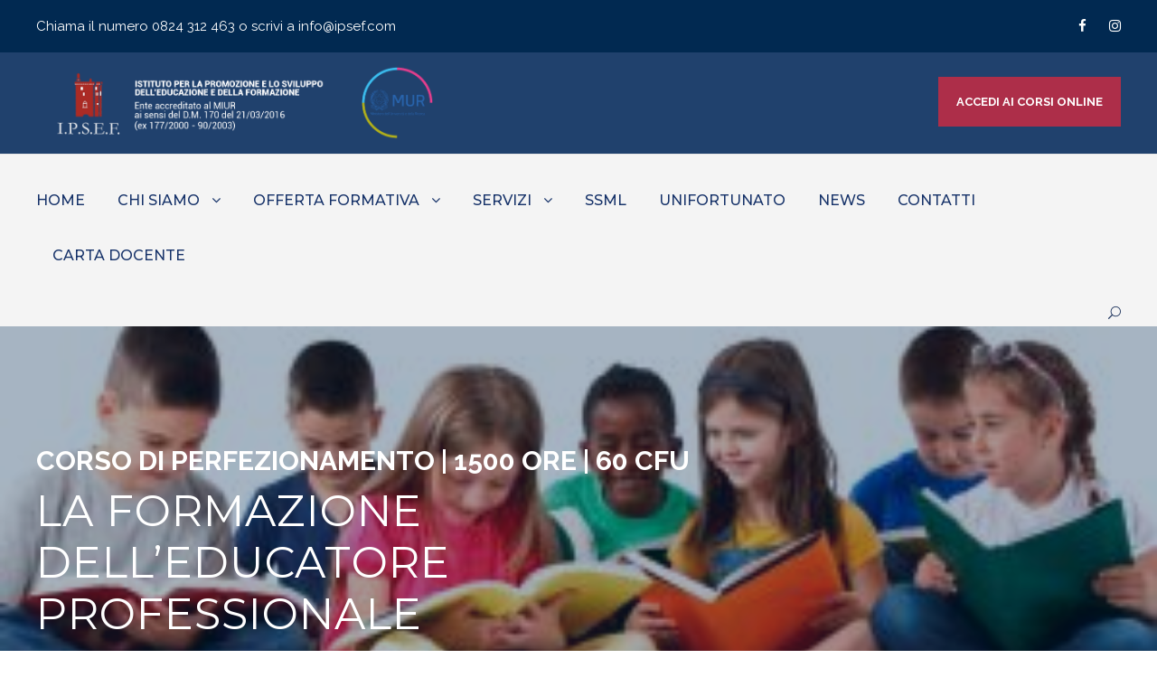

--- FILE ---
content_type: text/html; charset=UTF-8
request_url: https://www.ipsef.it/course/la-formazione-delleducatore-professionale-2/
body_size: 17521
content:
<!DOCTYPE html>
<html lang="it-IT" class="no-js">
<head>
	<meta charset="UTF-8">
	<meta name="viewport" content="width=device-width, initial-scale=1">
	<link rel="profile" href="http://gmpg.org/xfn/11">
	<link rel="pingback" href="https://www.ipsef.it/xmlrpc.php">
	<meta name='robots' content='index, follow, max-image-preview:large, max-snippet:-1, max-video-preview:-1' />

<!-- Google Tag Manager for WordPress by gtm4wp.com -->
<script data-cfasync="false" data-pagespeed-no-defer>
	var gtm4wp_datalayer_name = "dataLayer";
	var dataLayer = dataLayer || [];

	const gtm4wp_scrollerscript_debugmode         = false;
	const gtm4wp_scrollerscript_callbacktime      = 100;
	const gtm4wp_scrollerscript_readerlocation    = 150;
	const gtm4wp_scrollerscript_contentelementid  = "content";
	const gtm4wp_scrollerscript_scannertime       = 60;
</script>
<!-- End Google Tag Manager for WordPress by gtm4wp.com -->
	<!-- This site is optimized with the Yoast SEO plugin v19.13 - https://yoast.com/wordpress/plugins/seo/ -->
	<title>La formazione dell’Educatore Professionale &bull; Ipsef</title>
	<meta name="description" content="Il Corso intende fornire aggiornamenti alle figure professionali interessate a lavorare negli ambiti: educativo e formativo, scolastico, socio-assistenziale." />
	<link rel="canonical" href="https://www.ipsef.it/course/la-formazione-delleducatore-professionale-2/" />
	<meta property="og:locale" content="it_IT" />
	<meta property="og:type" content="article" />
	<meta property="og:title" content="La formazione dell’Educatore Professionale &bull; Ipsef" />
	<meta property="og:description" content="Il Corso intende fornire aggiornamenti alle figure professionali interessate a lavorare negli ambiti: educativo e formativo, scolastico, socio-assistenziale." />
	<meta property="og:url" content="https://www.ipsef.it/course/la-formazione-delleducatore-professionale-2/" />
	<meta property="og:site_name" content="Ipsef" />
	<meta property="article:modified_time" content="2023-08-29T15:47:45+00:00" />
	<meta property="og:image" content="https://www.ipsef.it/wp-content/uploads/2022/09/Corso-di-Formazione-sulla-figura-dellEducatore-Professionale-1-300x125-1.jpg" />
	<meta property="og:image:width" content="300" />
	<meta property="og:image:height" content="125" />
	<meta property="og:image:type" content="image/jpeg" />
	<meta name="twitter:card" content="summary_large_image" />
	<script type="application/ld+json" class="yoast-schema-graph">{"@context":"https://schema.org","@graph":[{"@type":"ScholarlyArticle","@id":"https://www.ipsef.it/course/la-formazione-delleducatore-professionale-2/#article","isPartOf":{"@id":"https://www.ipsef.it/course/la-formazione-delleducatore-professionale-2/"},"author":{"name":"ilaria colarusso","@id":"https://www.ipsef.eu/#/schema/person/02b21abb87f7b630f30aee17b23942bd"},"headline":"La formazione dell’Educatore Professionale","datePublished":"2022-09-23T08:44:12+00:00","dateModified":"2023-08-29T15:47:45+00:00","mainEntityOfPage":{"@id":"https://www.ipsef.it/course/la-formazione-delleducatore-professionale-2/"},"wordCount":5,"publisher":{"@id":"https://www.ipsef.eu/#organization"},"image":{"@id":"https://www.ipsef.it/course/la-formazione-delleducatore-professionale-2/#primaryimage"},"thumbnailUrl":"https://www.ipsef.it/wp-content/uploads/2022/09/Corso-di-Formazione-sulla-figura-dellEducatore-Professionale-1-300x125-1.jpg","inLanguage":"it-IT"},{"@type":["WebPage","ItemPage"],"@id":"https://www.ipsef.it/course/la-formazione-delleducatore-professionale-2/","url":"https://www.ipsef.it/course/la-formazione-delleducatore-professionale-2/","name":"La formazione dell’Educatore Professionale &bull; Ipsef","isPartOf":{"@id":"https://www.ipsef.eu/#website"},"primaryImageOfPage":{"@id":"https://www.ipsef.it/course/la-formazione-delleducatore-professionale-2/#primaryimage"},"image":{"@id":"https://www.ipsef.it/course/la-formazione-delleducatore-professionale-2/#primaryimage"},"thumbnailUrl":"https://www.ipsef.it/wp-content/uploads/2022/09/Corso-di-Formazione-sulla-figura-dellEducatore-Professionale-1-300x125-1.jpg","datePublished":"2022-09-23T08:44:12+00:00","dateModified":"2023-08-29T15:47:45+00:00","description":"Il Corso intende fornire aggiornamenti alle figure professionali interessate a lavorare negli ambiti: educativo e formativo, scolastico, socio-assistenziale.","breadcrumb":{"@id":"https://www.ipsef.it/course/la-formazione-delleducatore-professionale-2/#breadcrumb"},"inLanguage":"it-IT","potentialAction":[{"@type":"ReadAction","target":["https://www.ipsef.it/course/la-formazione-delleducatore-professionale-2/"]}]},{"@type":"ImageObject","inLanguage":"it-IT","@id":"https://www.ipsef.it/course/la-formazione-delleducatore-professionale-2/#primaryimage","url":"https://www.ipsef.it/wp-content/uploads/2022/09/Corso-di-Formazione-sulla-figura-dellEducatore-Professionale-1-300x125-1.jpg","contentUrl":"https://www.ipsef.it/wp-content/uploads/2022/09/Corso-di-Formazione-sulla-figura-dellEducatore-Professionale-1-300x125-1.jpg","width":300,"height":125},{"@type":"BreadcrumbList","@id":"https://www.ipsef.it/course/la-formazione-delleducatore-professionale-2/#breadcrumb","itemListElement":[{"@type":"ListItem","position":1,"name":"Home","item":"https://www.ipsef.it/"},{"@type":"ListItem","position":2,"name":"La formazione dell’Educatore Professionale"}]},{"@type":"WebSite","@id":"https://www.ipsef.eu/#website","url":"https://www.ipsef.eu/","name":"Ipsef","description":"Istituto per la Promozione e lo Sviluppo dell&#039;Educazione e della Formazione","publisher":{"@id":"https://www.ipsef.eu/#organization"},"potentialAction":[{"@type":"SearchAction","target":{"@type":"EntryPoint","urlTemplate":"https://www.ipsef.eu/?s={search_term_string}"},"query-input":"required name=search_term_string"}],"inLanguage":"it-IT"},{"@type":"Organization","@id":"https://www.ipsef.eu/#organization","name":"Ipsef","url":"https://www.ipsef.eu/","logo":{"@type":"ImageObject","inLanguage":"it-IT","@id":"https://www.ipsef.eu/#/schema/logo/image/","url":"https://www.ipsef.it/wp-content/uploads/2021/07/Logo-con-MIUR.png","contentUrl":"https://www.ipsef.it/wp-content/uploads/2021/07/Logo-con-MIUR.png","width":1099,"height":180,"caption":"Ipsef"},"image":{"@id":"https://www.ipsef.eu/#/schema/logo/image/"}},{"@type":"Person","@id":"https://www.ipsef.eu/#/schema/person/02b21abb87f7b630f30aee17b23942bd","name":"ilaria colarusso","image":{"@type":"ImageObject","inLanguage":"it-IT","@id":"https://www.ipsef.eu/#/schema/person/image/","url":"https://secure.gravatar.com/avatar/ccf29bbeb534672bd096f9b90a957eb0fc6fb9f7156ae13a4a5771682de52c3a?s=96&d=mm&r=g","contentUrl":"https://secure.gravatar.com/avatar/ccf29bbeb534672bd096f9b90a957eb0fc6fb9f7156ae13a4a5771682de52c3a?s=96&d=mm&r=g","caption":"ilaria colarusso"}}]}</script>
	<!-- / Yoast SEO plugin. -->


<link rel='dns-prefetch' href='//maps.google.com' />
<link rel='dns-prefetch' href='//www.googletagmanager.com' />
<link rel='dns-prefetch' href='//fonts.googleapis.com' />
<link rel="alternate" type="application/rss+xml" title="Ipsef &raquo; Feed" href="https://www.ipsef.it/feed/" />
<link rel="alternate" type="application/rss+xml" title="Ipsef &raquo; Feed dei commenti" href="https://www.ipsef.it/comments/feed/" />
<link rel="alternate" type="text/calendar" title="Ipsef &raquo; iCal Feed" href="https://www.ipsef.it/eventi/?ical=1" />
<link rel="alternate" title="oEmbed (JSON)" type="application/json+oembed" href="https://www.ipsef.it/wp-json/oembed/1.0/embed?url=https%3A%2F%2Fwww.ipsef.it%2Fcourse%2Fla-formazione-delleducatore-professionale-2%2F" />
<link rel="alternate" title="oEmbed (XML)" type="text/xml+oembed" href="https://www.ipsef.it/wp-json/oembed/1.0/embed?url=https%3A%2F%2Fwww.ipsef.it%2Fcourse%2Fla-formazione-delleducatore-professionale-2%2F&#038;format=xml" />
<style id='wp-img-auto-sizes-contain-inline-css' type='text/css'>
img:is([sizes=auto i],[sizes^="auto," i]){contain-intrinsic-size:3000px 1500px}
/*# sourceURL=wp-img-auto-sizes-contain-inline-css */
</style>
<link rel='stylesheet' id='sgr-css' href='https://www.ipsef.it/wp-content/plugins/simple-google-recaptcha/sgr.css?ver=1679324684' type='text/css' media='all' />
<style id='wp-emoji-styles-inline-css' type='text/css'>

	img.wp-smiley, img.emoji {
		display: inline !important;
		border: none !important;
		box-shadow: none !important;
		height: 1em !important;
		width: 1em !important;
		margin: 0 0.07em !important;
		vertical-align: -0.1em !important;
		background: none !important;
		padding: 0 !important;
	}
/*# sourceURL=wp-emoji-styles-inline-css */
</style>
<link rel='stylesheet' id='wp-block-library-css' href='https://www.ipsef.it/wp-includes/css/dist/block-library/style.min.css?ver=6.9' type='text/css' media='all' />
<style id='global-styles-inline-css' type='text/css'>
:root{--wp--preset--aspect-ratio--square: 1;--wp--preset--aspect-ratio--4-3: 4/3;--wp--preset--aspect-ratio--3-4: 3/4;--wp--preset--aspect-ratio--3-2: 3/2;--wp--preset--aspect-ratio--2-3: 2/3;--wp--preset--aspect-ratio--16-9: 16/9;--wp--preset--aspect-ratio--9-16: 9/16;--wp--preset--color--black: #000000;--wp--preset--color--cyan-bluish-gray: #abb8c3;--wp--preset--color--white: #ffffff;--wp--preset--color--pale-pink: #f78da7;--wp--preset--color--vivid-red: #cf2e2e;--wp--preset--color--luminous-vivid-orange: #ff6900;--wp--preset--color--luminous-vivid-amber: #fcb900;--wp--preset--color--light-green-cyan: #7bdcb5;--wp--preset--color--vivid-green-cyan: #00d084;--wp--preset--color--pale-cyan-blue: #8ed1fc;--wp--preset--color--vivid-cyan-blue: #0693e3;--wp--preset--color--vivid-purple: #9b51e0;--wp--preset--gradient--vivid-cyan-blue-to-vivid-purple: linear-gradient(135deg,rgb(6,147,227) 0%,rgb(155,81,224) 100%);--wp--preset--gradient--light-green-cyan-to-vivid-green-cyan: linear-gradient(135deg,rgb(122,220,180) 0%,rgb(0,208,130) 100%);--wp--preset--gradient--luminous-vivid-amber-to-luminous-vivid-orange: linear-gradient(135deg,rgb(252,185,0) 0%,rgb(255,105,0) 100%);--wp--preset--gradient--luminous-vivid-orange-to-vivid-red: linear-gradient(135deg,rgb(255,105,0) 0%,rgb(207,46,46) 100%);--wp--preset--gradient--very-light-gray-to-cyan-bluish-gray: linear-gradient(135deg,rgb(238,238,238) 0%,rgb(169,184,195) 100%);--wp--preset--gradient--cool-to-warm-spectrum: linear-gradient(135deg,rgb(74,234,220) 0%,rgb(151,120,209) 20%,rgb(207,42,186) 40%,rgb(238,44,130) 60%,rgb(251,105,98) 80%,rgb(254,248,76) 100%);--wp--preset--gradient--blush-light-purple: linear-gradient(135deg,rgb(255,206,236) 0%,rgb(152,150,240) 100%);--wp--preset--gradient--blush-bordeaux: linear-gradient(135deg,rgb(254,205,165) 0%,rgb(254,45,45) 50%,rgb(107,0,62) 100%);--wp--preset--gradient--luminous-dusk: linear-gradient(135deg,rgb(255,203,112) 0%,rgb(199,81,192) 50%,rgb(65,88,208) 100%);--wp--preset--gradient--pale-ocean: linear-gradient(135deg,rgb(255,245,203) 0%,rgb(182,227,212) 50%,rgb(51,167,181) 100%);--wp--preset--gradient--electric-grass: linear-gradient(135deg,rgb(202,248,128) 0%,rgb(113,206,126) 100%);--wp--preset--gradient--midnight: linear-gradient(135deg,rgb(2,3,129) 0%,rgb(40,116,252) 100%);--wp--preset--font-size--small: 13px;--wp--preset--font-size--medium: 20px;--wp--preset--font-size--large: 36px;--wp--preset--font-size--x-large: 42px;--wp--preset--spacing--20: 0.44rem;--wp--preset--spacing--30: 0.67rem;--wp--preset--spacing--40: 1rem;--wp--preset--spacing--50: 1.5rem;--wp--preset--spacing--60: 2.25rem;--wp--preset--spacing--70: 3.38rem;--wp--preset--spacing--80: 5.06rem;--wp--preset--shadow--natural: 6px 6px 9px rgba(0, 0, 0, 0.2);--wp--preset--shadow--deep: 12px 12px 50px rgba(0, 0, 0, 0.4);--wp--preset--shadow--sharp: 6px 6px 0px rgba(0, 0, 0, 0.2);--wp--preset--shadow--outlined: 6px 6px 0px -3px rgb(255, 255, 255), 6px 6px rgb(0, 0, 0);--wp--preset--shadow--crisp: 6px 6px 0px rgb(0, 0, 0);}:where(.is-layout-flex){gap: 0.5em;}:where(.is-layout-grid){gap: 0.5em;}body .is-layout-flex{display: flex;}.is-layout-flex{flex-wrap: wrap;align-items: center;}.is-layout-flex > :is(*, div){margin: 0;}body .is-layout-grid{display: grid;}.is-layout-grid > :is(*, div){margin: 0;}:where(.wp-block-columns.is-layout-flex){gap: 2em;}:where(.wp-block-columns.is-layout-grid){gap: 2em;}:where(.wp-block-post-template.is-layout-flex){gap: 1.25em;}:where(.wp-block-post-template.is-layout-grid){gap: 1.25em;}.has-black-color{color: var(--wp--preset--color--black) !important;}.has-cyan-bluish-gray-color{color: var(--wp--preset--color--cyan-bluish-gray) !important;}.has-white-color{color: var(--wp--preset--color--white) !important;}.has-pale-pink-color{color: var(--wp--preset--color--pale-pink) !important;}.has-vivid-red-color{color: var(--wp--preset--color--vivid-red) !important;}.has-luminous-vivid-orange-color{color: var(--wp--preset--color--luminous-vivid-orange) !important;}.has-luminous-vivid-amber-color{color: var(--wp--preset--color--luminous-vivid-amber) !important;}.has-light-green-cyan-color{color: var(--wp--preset--color--light-green-cyan) !important;}.has-vivid-green-cyan-color{color: var(--wp--preset--color--vivid-green-cyan) !important;}.has-pale-cyan-blue-color{color: var(--wp--preset--color--pale-cyan-blue) !important;}.has-vivid-cyan-blue-color{color: var(--wp--preset--color--vivid-cyan-blue) !important;}.has-vivid-purple-color{color: var(--wp--preset--color--vivid-purple) !important;}.has-black-background-color{background-color: var(--wp--preset--color--black) !important;}.has-cyan-bluish-gray-background-color{background-color: var(--wp--preset--color--cyan-bluish-gray) !important;}.has-white-background-color{background-color: var(--wp--preset--color--white) !important;}.has-pale-pink-background-color{background-color: var(--wp--preset--color--pale-pink) !important;}.has-vivid-red-background-color{background-color: var(--wp--preset--color--vivid-red) !important;}.has-luminous-vivid-orange-background-color{background-color: var(--wp--preset--color--luminous-vivid-orange) !important;}.has-luminous-vivid-amber-background-color{background-color: var(--wp--preset--color--luminous-vivid-amber) !important;}.has-light-green-cyan-background-color{background-color: var(--wp--preset--color--light-green-cyan) !important;}.has-vivid-green-cyan-background-color{background-color: var(--wp--preset--color--vivid-green-cyan) !important;}.has-pale-cyan-blue-background-color{background-color: var(--wp--preset--color--pale-cyan-blue) !important;}.has-vivid-cyan-blue-background-color{background-color: var(--wp--preset--color--vivid-cyan-blue) !important;}.has-vivid-purple-background-color{background-color: var(--wp--preset--color--vivid-purple) !important;}.has-black-border-color{border-color: var(--wp--preset--color--black) !important;}.has-cyan-bluish-gray-border-color{border-color: var(--wp--preset--color--cyan-bluish-gray) !important;}.has-white-border-color{border-color: var(--wp--preset--color--white) !important;}.has-pale-pink-border-color{border-color: var(--wp--preset--color--pale-pink) !important;}.has-vivid-red-border-color{border-color: var(--wp--preset--color--vivid-red) !important;}.has-luminous-vivid-orange-border-color{border-color: var(--wp--preset--color--luminous-vivid-orange) !important;}.has-luminous-vivid-amber-border-color{border-color: var(--wp--preset--color--luminous-vivid-amber) !important;}.has-light-green-cyan-border-color{border-color: var(--wp--preset--color--light-green-cyan) !important;}.has-vivid-green-cyan-border-color{border-color: var(--wp--preset--color--vivid-green-cyan) !important;}.has-pale-cyan-blue-border-color{border-color: var(--wp--preset--color--pale-cyan-blue) !important;}.has-vivid-cyan-blue-border-color{border-color: var(--wp--preset--color--vivid-cyan-blue) !important;}.has-vivid-purple-border-color{border-color: var(--wp--preset--color--vivid-purple) !important;}.has-vivid-cyan-blue-to-vivid-purple-gradient-background{background: var(--wp--preset--gradient--vivid-cyan-blue-to-vivid-purple) !important;}.has-light-green-cyan-to-vivid-green-cyan-gradient-background{background: var(--wp--preset--gradient--light-green-cyan-to-vivid-green-cyan) !important;}.has-luminous-vivid-amber-to-luminous-vivid-orange-gradient-background{background: var(--wp--preset--gradient--luminous-vivid-amber-to-luminous-vivid-orange) !important;}.has-luminous-vivid-orange-to-vivid-red-gradient-background{background: var(--wp--preset--gradient--luminous-vivid-orange-to-vivid-red) !important;}.has-very-light-gray-to-cyan-bluish-gray-gradient-background{background: var(--wp--preset--gradient--very-light-gray-to-cyan-bluish-gray) !important;}.has-cool-to-warm-spectrum-gradient-background{background: var(--wp--preset--gradient--cool-to-warm-spectrum) !important;}.has-blush-light-purple-gradient-background{background: var(--wp--preset--gradient--blush-light-purple) !important;}.has-blush-bordeaux-gradient-background{background: var(--wp--preset--gradient--blush-bordeaux) !important;}.has-luminous-dusk-gradient-background{background: var(--wp--preset--gradient--luminous-dusk) !important;}.has-pale-ocean-gradient-background{background: var(--wp--preset--gradient--pale-ocean) !important;}.has-electric-grass-gradient-background{background: var(--wp--preset--gradient--electric-grass) !important;}.has-midnight-gradient-background{background: var(--wp--preset--gradient--midnight) !important;}.has-small-font-size{font-size: var(--wp--preset--font-size--small) !important;}.has-medium-font-size{font-size: var(--wp--preset--font-size--medium) !important;}.has-large-font-size{font-size: var(--wp--preset--font-size--large) !important;}.has-x-large-font-size{font-size: var(--wp--preset--font-size--x-large) !important;}
/*# sourceURL=global-styles-inline-css */
</style>

<style id='classic-theme-styles-inline-css' type='text/css'>
/*! This file is auto-generated */
.wp-block-button__link{color:#fff;background-color:#32373c;border-radius:9999px;box-shadow:none;text-decoration:none;padding:calc(.667em + 2px) calc(1.333em + 2px);font-size:1.125em}.wp-block-file__button{background:#32373c;color:#fff;text-decoration:none}
/*# sourceURL=/wp-includes/css/classic-themes.min.css */
</style>
<link rel='stylesheet' id='contact-form-7-css' href='https://www.ipsef.it/wp-content/plugins/contact-form-7/includes/css/styles.css?ver=5.7.1' type='text/css' media='all' />
<link rel='stylesheet' id='gdlr-core-google-font-css' href='https://fonts.googleapis.com/css?family=Montserrat%3A100%2C100italic%2C200%2C200italic%2C300%2C300italic%2Cregular%2Citalic%2C500%2C500italic%2C600%2C600italic%2C700%2C700italic%2C800%2C800italic%2C900%2C900italic%7CRaleway%3A100%2C100italic%2C200%2C200italic%2C300%2C300italic%2Cregular%2Citalic%2C500%2C500italic%2C600%2C600italic%2C700%2C700italic%2C800%2C800italic%2C900%2C900italic%7CPlayfair+Display%3Aregular%2C500%2C600%2C700%2C800%2C900%2Citalic%2C500italic%2C600italic%2C700italic%2C800italic%2C900italic&#038;subset=cyrillic%2Ccyrillic-ext%2Clatin%2Clatin-ext%2Cvietnamese&#038;ver=6.9' type='text/css' media='all' />
<link rel='stylesheet' id='font-awesome-css' href='https://www.ipsef.it/wp-content/plugins/goodlayers-core/plugins/fontawesome/font-awesome.css?ver=6.9' type='text/css' media='all' />
<link rel='stylesheet' id='elegant-font-css' href='https://www.ipsef.it/wp-content/plugins/goodlayers-core/plugins/elegant/elegant-font.css?ver=6.9' type='text/css' media='all' />
<link rel='stylesheet' id='gdlr-core-plugin-css' href='https://www.ipsef.it/wp-content/plugins/goodlayers-core/plugins/style.css?ver=1747906224' type='text/css' media='all' />
<link rel='stylesheet' id='gdlr-core-page-builder-css' href='https://www.ipsef.it/wp-content/plugins/goodlayers-core/include/css/page-builder.css?ver=6.9' type='text/css' media='all' />
<link rel='stylesheet' id='wpvs_front_end_css-css' href='https://www.ipsef.it/wp-content/plugins/wp-visual-sitemap/css/wpvs-front-end.css?ver=6.9' type='text/css' media='all' />
<link rel='stylesheet' id='wpgmp-frontend_css-css' href='https://www.ipsef.it/wp-content/plugins/wp-google-map-plugin/assets/css/frontend.css?ver=6.9' type='text/css' media='all' />
<link rel='stylesheet' id='kingster-style-core-css' href='https://www.ipsef.it/wp-content/themes/kingster/css/style-core.css?ver=6.9' type='text/css' media='all' />
<link rel='stylesheet' id='kingster-custom-style-css' href='https://www.ipsef.it/wp-content/uploads/kingster-style-custom.css?1747906224&#038;ver=6.9' type='text/css' media='all' />
<link rel='stylesheet' id='kingster-child-theme-style-css' href='https://www.ipsef.it/wp-content/themes/kingster-child/style.css?ver=6.9' type='text/css' media='all' />
<link rel='stylesheet' id='kingster-learnpress-css' href='https://www.ipsef.it/wp-content/themes/kingster/learnpress/kingster-learnpress.css?ver=6.9' type='text/css' media='all' />
<link rel='stylesheet' id='kingster-learnpress-pb-css' href='https://www.ipsef.it/wp-content/themes/kingster/learnpress/kingster-learnpress-pb.css?ver=6.9' type='text/css' media='all' />
<script type="text/javascript" id="sgr-js-extra">
/* <![CDATA[ */
var sgr = {"sgr_site_key":"6LeeyRglAAAAAAYWATGP6ZdmraUWb7wMyza4qBsS"};
//# sourceURL=sgr-js-extra
/* ]]> */
</script>
<script type="text/javascript" src="https://www.ipsef.it/wp-content/plugins/simple-google-recaptcha/sgr.js?ver=1679324684" id="sgr-js"></script>
<script type="text/javascript" src="https://www.ipsef.it/wp-includes/js/jquery/jquery.min.js?ver=3.7.1" id="jquery-core-js"></script>
<script type="text/javascript" src="https://www.ipsef.it/wp-includes/js/jquery/jquery-migrate.min.js?ver=3.4.1" id="jquery-migrate-js"></script>
<script type="text/javascript" src="https://www.ipsef.it/wp-content/plugins/duracelltomi-google-tag-manager/js/analytics-talk-content-tracking.js?ver=1.16.2" id="gtm4wp-scroll-tracking-js"></script>

<!-- Snippet Google Analytics aggiunto da Site Kit -->
<script type="text/javascript" src="https://www.googletagmanager.com/gtag/js?id=UA-107977371-1" id="google_gtagjs-js" async></script>
<script type="text/javascript" id="google_gtagjs-js-after">
/* <![CDATA[ */
window.dataLayer = window.dataLayer || [];function gtag(){dataLayer.push(arguments);}
gtag('set', 'linker', {"domains":["www.ipsef.it"]} );
gtag("js", new Date());
gtag("set", "developer_id.dZTNiMT", true);
gtag("config", "UA-107977371-1", {"anonymize_ip":true});
gtag("config", "G-5YMD52RVSC");
//# sourceURL=google_gtagjs-js-after
/* ]]> */
</script>

<!-- Termina lo snippet Google Analytics aggiunto da Site Kit -->
<script type="text/javascript" src="https://www.ipsef.it/wp-content/themes/kingster/learnpress/kingster-learnpress.js?ver=6.9" id="kingster-learnpress-js"></script>
<link rel="https://api.w.org/" href="https://www.ipsef.it/wp-json/" /><link rel="EditURI" type="application/rsd+xml" title="RSD" href="https://www.ipsef.it/xmlrpc.php?rsd" />
<meta name="generator" content="WordPress 6.9" />
<link rel='shortlink' href='https://www.ipsef.it/?p=1573' />
<meta name="generator" content="Site Kit by Google 1.99.0" /><meta name="tec-api-version" content="v1"><meta name="tec-api-origin" content="https://www.ipsef.it"><link rel="alternate" href="https://www.ipsef.it/wp-json/tribe/events/v1/" />
<!-- Google Tag Manager for WordPress by gtm4wp.com -->
<!-- GTM Container placement set to automatic -->
<script data-cfasync="false" data-pagespeed-no-defer type="text/javascript">
	var dataLayer_content = {"pagePostType":"course","pagePostType2":"single-course","pagePostAuthor":"ilaria colarusso"};
	dataLayer.push( dataLayer_content );
</script>
<script data-cfasync="false">
(function(w,d,s,l,i){w[l]=w[l]||[];w[l].push({'gtm.start':
new Date().getTime(),event:'gtm.js'});var f=d.getElementsByTagName(s)[0],
j=d.createElement(s),dl=l!='dataLayer'?'&l='+l:'';j.async=true;j.src=
'//www.googletagmanager.com/gtm.'+'js?id='+i+dl;f.parentNode.insertBefore(j,f);
})(window,document,'script','dataLayer','GTM-K7QDD9P');
</script>
<!-- End Google Tag Manager -->
<!-- End Google Tag Manager for WordPress by gtm4wp.com -->
<!-- Meta Pixel Code -->
<script type='text/javascript'>
!function(f,b,e,v,n,t,s){if(f.fbq)return;n=f.fbq=function(){n.callMethod?
n.callMethod.apply(n,arguments):n.queue.push(arguments)};if(!f._fbq)f._fbq=n;
n.push=n;n.loaded=!0;n.version='2.0';n.queue=[];t=b.createElement(e);t.async=!0;
t.src=v;s=b.getElementsByTagName(e)[0];s.parentNode.insertBefore(t,s)}(window,
document,'script','https://connect.facebook.net/en_US/fbevents.js?v=next');
</script>
<!-- End Meta Pixel Code -->

      <script type='text/javascript'>
        var url = window.location.href + '?ob=open-bridge';
        fbq('set', 'openbridge', '661311975427160', url);
      </script>
    <script type='text/javascript'>fbq('init', '661311975427160', {}, {
    "agent": "wordpress-6.9-3.0.12"
})</script><script type='text/javascript'>
    fbq('track', 'PageView', []);
  </script>
<!-- Meta Pixel Code -->
<noscript>
<img height="1" width="1" style="display:none" alt="fbpx"
src="https://www.facebook.com/tr?id=661311975427160&ev=PageView&noscript=1" />
</noscript>
<!-- End Meta Pixel Code -->
<meta name="generator" content="Powered by Slider Revolution 6.5.6 - responsive, Mobile-Friendly Slider Plugin for WordPress with comfortable drag and drop interface." />
  <script type="text/javascript">function setREVStartSize(e){
			//window.requestAnimationFrame(function() {				 
				window.RSIW = window.RSIW===undefined ? window.innerWidth : window.RSIW;	
				window.RSIH = window.RSIH===undefined ? window.innerHeight : window.RSIH;	
				try {								
					var pw = document.getElementById(e.c).parentNode.offsetWidth,
						newh;
					pw = pw===0 || isNaN(pw) ? window.RSIW : pw;
					e.tabw = e.tabw===undefined ? 0 : parseInt(e.tabw);
					e.thumbw = e.thumbw===undefined ? 0 : parseInt(e.thumbw);
					e.tabh = e.tabh===undefined ? 0 : parseInt(e.tabh);
					e.thumbh = e.thumbh===undefined ? 0 : parseInt(e.thumbh);
					e.tabhide = e.tabhide===undefined ? 0 : parseInt(e.tabhide);
					e.thumbhide = e.thumbhide===undefined ? 0 : parseInt(e.thumbhide);
					e.mh = e.mh===undefined || e.mh=="" || e.mh==="auto" ? 0 : parseInt(e.mh,0);		
					if(e.layout==="fullscreen" || e.l==="fullscreen") 						
						newh = Math.max(e.mh,window.RSIH);					
					else{					
						e.gw = Array.isArray(e.gw) ? e.gw : [e.gw];
						for (var i in e.rl) if (e.gw[i]===undefined || e.gw[i]===0) e.gw[i] = e.gw[i-1];					
						e.gh = e.el===undefined || e.el==="" || (Array.isArray(e.el) && e.el.length==0)? e.gh : e.el;
						e.gh = Array.isArray(e.gh) ? e.gh : [e.gh];
						for (var i in e.rl) if (e.gh[i]===undefined || e.gh[i]===0) e.gh[i] = e.gh[i-1];
											
						var nl = new Array(e.rl.length),
							ix = 0,						
							sl;					
						e.tabw = e.tabhide>=pw ? 0 : e.tabw;
						e.thumbw = e.thumbhide>=pw ? 0 : e.thumbw;
						e.tabh = e.tabhide>=pw ? 0 : e.tabh;
						e.thumbh = e.thumbhide>=pw ? 0 : e.thumbh;					
						for (var i in e.rl) nl[i] = e.rl[i]<window.RSIW ? 0 : e.rl[i];
						sl = nl[0];									
						for (var i in nl) if (sl>nl[i] && nl[i]>0) { sl = nl[i]; ix=i;}															
						var m = pw>(e.gw[ix]+e.tabw+e.thumbw) ? 1 : (pw-(e.tabw+e.thumbw)) / (e.gw[ix]);					
						newh =  (e.gh[ix] * m) + (e.tabh + e.thumbh);
					}
					var el = document.getElementById(e.c);
					if (el!==null && el) el.style.height = newh+"px";					
					el = document.getElementById(e.c+"_wrapper");
					if (el!==null && el) {
						el.style.height = newh+"px";
						el.style.display = "block";
					}
				} catch(e){
					console.log("Failure at Presize of Slider:" + e)
				}					   
			//});
		  };</script>
		<style type="text/css" id="wp-custom-css">
			.kingster-body input[type="submit"] {
    background-color: #AB2D25;
}
.kingster-body input {
    border-radius: 10px;
}
.kingster-body input, .wpcf7 select, .kingster-body textarea {
    border-radius: 10px;
}
.kingster-body a {
    color: #ffff;
}

.cf7-row {
  display: flex;
  gap: 20px;
  flex-wrap: wrap;
  margin-bottom: 15px;
}

.cf7-half {
  flex: 1;
  min-width: 200px;
}
		</style>
		<link rel='stylesheet' id='rs-plugin-settings-css' href='https://www.ipsef.it/wp-content/plugins/revslider/public/assets/css/rs6.css?ver=6.5.6' type='text/css' media='all' />
<style id='rs-plugin-settings-inline-css' type='text/css'>
#rs-demo-id {}
/*# sourceURL=rs-plugin-settings-inline-css */
</style>
</head>

<body class="wp-singular course-template-default single single-course postid-1573 wp-theme-kingster wp-child-theme-kingster-child gdlr-core-body tribe-no-js kingster-body kingster-body-front kingster-full  kingster-with-sticky-navigation  kingster-blockquote-style-1 gdlr-core-link-to-lightbox">
<div class="kingster-mobile-header-wrap" ><div class="kingster-mobile-header kingster-header-background kingster-style-slide kingster-sticky-mobile-navigation " id="kingster-mobile-header" ><div class="kingster-mobile-header-container kingster-container clearfix" ><div class="kingster-logo  kingster-item-pdlr"><div class="kingster-logo-inner"><a class="" href="https://www.ipsef.it/" ><img  src="https://www.ipsef.it/wp-content/uploads/2025/04/logo-mur-ipsef.png" width="1099" height="180"  srcset="https://www.ipsef.it/wp-content/uploads/2025/04/logo-mur-ipsef-400x65.png 400w, https://www.ipsef.it/wp-content/uploads/2025/04/logo-mur-ipsef-600x98.png 600w, https://www.ipsef.it/wp-content/uploads/2025/04/logo-mur-ipsef-800x131.png 800w, https://www.ipsef.it/wp-content/uploads/2025/04/logo-mur-ipsef.png 1099w"  sizes="(max-width: 767px) 100vw, (max-width: 1150px) 100vw, 1150px"  alt=""  /></a></div></div><div class="kingster-mobile-menu-right" ><div class="kingster-main-menu-search" id="kingster-mobile-top-search" ><i class="fa fa-search" ></i></div><div class="kingster-top-search-wrap" >
	<div class="kingster-top-search-close" ></div>

	<div class="kingster-top-search-row" >
		<div class="kingster-top-search-cell" >
			<form role="search" method="get" class="search-form" action="https://www.ipsef.it/">
	<input type="text" class="search-field kingster-title-font" placeholder="Search..." value="" name="s">
	<div class="kingster-top-search-submit"><i class="fa fa-search" ></i></div>
	<input type="submit" class="search-submit" value="Search">
	<div class="kingster-top-search-close"><i class="icon_close" ></i></div>
	<input type="hidden" name="ref" value="course"/><input type="hidden" name="post_type" value="lp_course"/>	
</form>
		</div>
	</div>

</div>
<div class="kingster-overlay-menu kingster-mobile-menu" id="kingster-mobile-menu" ><a class="kingster-overlay-menu-icon kingster-mobile-menu-button kingster-mobile-button-hamburger" href="#" ><span></span></a><div class="kingster-overlay-menu-content kingster-navigation-font" ><div class="kingster-overlay-menu-close" ></div><div class="kingster-overlay-menu-row" ><div class="kingster-overlay-menu-cell" ><ul id="menu-mobile" class="menu"><li class="menu-item menu-item-type-custom menu-item-object-custom menu-item-419"><a target="_blank" href="https://www.ipsef.it/intro-corsi/">ACCEDI AI CORSI ONLINE</a></li>
<li class="menu-item menu-item-type-custom menu-item-object-custom menu-item-401"><a href="https://ipsef.it/">HOME</a></li>
<li class="menu-item menu-item-type-custom menu-item-object-custom menu-item-has-children menu-item-402"><a href="#">CHI SIAMO</a>
<ul class="sub-menu">
	<li class="menu-item menu-item-type-post_type menu-item-object-page menu-item-443"><a href="https://www.ipsef.it/listituto/">L’istituto</a></li>
	<li class="menu-item menu-item-type-post_type menu-item-object-page menu-item-451"><a href="https://www.ipsef.it/accreditamenti/">Accreditamenti</a></li>
	<li class="menu-item menu-item-type-post_type menu-item-object-page menu-item-485"><a href="https://www.ipsef.it/direzione-e-sedi/">Direzione e Sedi</a></li>
	<li class="menu-item menu-item-type-post_type menu-item-object-page menu-item-privacy-policy menu-item-580"><a rel="privacy-policy" href="https://www.ipsef.it/privacy-policy/">Privacy Policy</a></li>
</ul>
</li>
<li class="menu-item menu-item-type-custom menu-item-object-custom menu-item-has-children menu-item-406"><a href="https://ipsef.it/#offerta-formativa">OFFERTA FORMATIVA</a>
<ul class="sub-menu">
	<li class="menu-item menu-item-type-post_type menu-item-object-page menu-item-407"><a href="https://www.ipsef.it/master-universitari/">Master I Livello</a></li>
	<li class="menu-item menu-item-type-post_type menu-item-object-page menu-item-48145"><a href="https://www.ipsef.it/master-ii-livello/">Master II Livello</a></li>
	<li class="menu-item menu-item-type-post_type menu-item-object-page menu-item-847"><a href="https://www.ipsef.it/corsi-di-specializzazione-e-aggiornamento-annuali/">Corsi di Specializzazione e Aggiornamento annuali</a></li>
	<li class="menu-item menu-item-type-post_type menu-item-object-page menu-item-1537"><a href="https://www.ipsef.it/corsi-di-specializzazione-e-aggiornamento-biennali/">Corsi di Perfezionamento <br/> Biennali</a></li>
	<li class="menu-item menu-item-type-post_type menu-item-object-page menu-item-885"><a href="https://www.ipsef.it/corsi-di-lingua-inglese/">Corsi di Lingua Inglese</a></li>
	<li class="menu-item menu-item-type-post_type menu-item-object-page menu-item-47662"><a href="https://www.ipsef.it/clint-centro-linguistico-internazionale/">CLInt – Centro Linguistico Internazionale</a></li>
	<li class="menu-item menu-item-type-post_type menu-item-object-page menu-item-867"><a href="https://www.ipsef.it/formazione-continua/">Formazione Continua</a></li>
	<li class="menu-item menu-item-type-post_type menu-item-object-page menu-item-1317"><a href="https://www.ipsef.it/24-cfu-per-linsegnamento/">24 CFU per l&#8217;insegnamento</a></li>
	<li class="menu-item menu-item-type-post_type menu-item-object-page menu-item-924"><a href="https://www.ipsef.it/archivio-corsi/">Archivio Corsi</a></li>
</ul>
</li>
<li class="menu-item menu-item-type-custom menu-item-object-custom menu-item-has-children menu-item-411"><a href="#">SERVIZI</a>
<ul class="sub-menu">
	<li class="menu-item menu-item-type-post_type menu-item-object-page menu-item-659"><a href="https://www.ipsef.it/il-modello-formativo/">Il Modello Formativo</a></li>
	<li class="menu-item menu-item-type-post_type menu-item-object-page menu-item-642"><a href="https://www.ipsef.it/borse-e-tirocini/">Borse e Tirocini</a></li>
	<li class="menu-item menu-item-type-post_type menu-item-object-page menu-item-689"><a href="https://www.ipsef.it/certificazioni/">Certificazioni</a></li>
</ul>
</li>
<li class="menu-item menu-item-type-custom menu-item-object-custom menu-item-415"><a target="_blank" href="https://www.ssmlinternazionale.it/site/offerta-formativa/">SSML</a></li>
<li class="menu-item menu-item-type-custom menu-item-object-custom menu-item-416"><a target="_blank" href="https://www.unifortunato.eu/corsi-di-laurea/corsi-di-laurea-triennale/">UNIFORTUNATO</a></li>
<li class="menu-item menu-item-type-post_type menu-item-object-page menu-item-552"><a href="https://www.ipsef.it/news/">NEWS</a></li>
<li class="menu-item menu-item-type-post_type menu-item-object-page menu-item-736"><a href="https://www.ipsef.it/contatti/">CONTATTI</a></li>
</ul></div></div></div></div></div></div></div></div><div class="kingster-body-outer-wrapper ">
		<div class="kingster-body-wrapper clearfix  kingster-with-frame">
	<div class="kingster-top-bar" ><div class="kingster-top-bar-background" ></div><div class="kingster-top-bar-container kingster-container " ><div class="kingster-top-bar-container-inner clearfix" ><div class="kingster-top-bar-left kingster-item-pdlr">Chiama il numero <a href="tel:+390824312463">0824 312 463 </a>o scrivi a <a href="mailto:info@ipsef.com">info@ipsef.com</a></div><div class="kingster-top-bar-right kingster-item-pdlr"><div class="kingster-top-bar-right-social" ><a href="https://www.facebook.com/IPSEF-229147385767422" target="_blank" class="kingster-top-bar-social-icon" title="facebook" ><i class="fa fa-facebook" ></i></a><a href="https://www.instagram.com/ipsef_formazione/" target="_blank" class="kingster-top-bar-social-icon" title="instagram" ><i class="fa fa-instagram" ></i></a></div></div></div></div></div>	
<header class="kingster-header-wrap kingster-header-style-bar kingster-header-background  kingster-style-left" >
	<div class="kingster-header-container clearfix  kingster-container">
		<div class="kingster-header-container-inner">
		<div class="kingster-logo  kingster-item-pdlr"><div class="kingster-logo-inner"><a class="" href="https://www.ipsef.it/" ><img  src="https://www.ipsef.it/wp-content/uploads/2025/04/logo-mur-ipsef.png" width="1099" height="180"  srcset="https://www.ipsef.it/wp-content/uploads/2025/04/logo-mur-ipsef-400x65.png 400w, https://www.ipsef.it/wp-content/uploads/2025/04/logo-mur-ipsef-600x98.png 600w, https://www.ipsef.it/wp-content/uploads/2025/04/logo-mur-ipsef-800x131.png 800w, https://www.ipsef.it/wp-content/uploads/2025/04/logo-mur-ipsef.png 1099w"  sizes="(max-width: 767px) 100vw, (max-width: 1150px) 100vw, 1150px"  alt=""  /></a></div></div><div class="kingster-logo-right-text kingster-item-pdlr" ><p><a href="https://ipsef.it/intro-corsi/" class="accedi-home">ACCEDI AI CORSI ONLINE</a></p>
</div>		</div>
	</div>
</header><!-- header -->
<div class="kingster-navigation-bar-wrap  kingster-style-solid kingster-sticky-navigation kingster-sticky-navigation-height kingster-style-left  kingster-style-fixed" >
	<div class="kingster-navigation-background" ></div>
	<div class="kingster-navigation-container clearfix  kingster-container">
				<div class="kingster-navigation kingster-item-pdlr clearfix kingster-navigation-submenu-indicator " >
		<div class="kingster-main-menu" id="kingster-main-menu" ><ul id="menu-main" class="sf-menu"><li  class="menu-item menu-item-type-custom menu-item-object-custom menu-item-555 kingster-normal-menu"><a href="https://ipsef.it/">HOME</a></li>
<li  class="menu-item menu-item-type-custom menu-item-object-custom menu-item-has-children menu-item-556 kingster-normal-menu"><a href="#" class="sf-with-ul-pre">CHI SIAMO</a>
<ul class="sub-menu">
	<li  class="menu-item menu-item-type-post_type menu-item-object-page menu-item-557" data-size="60"><a href="https://www.ipsef.it/listituto/">L’istituto</a></li>
	<li  class="menu-item menu-item-type-post_type menu-item-object-page menu-item-558" data-size="60"><a href="https://www.ipsef.it/accreditamenti/">Accreditamenti</a></li>
	<li  class="menu-item menu-item-type-post_type menu-item-object-page menu-item-559" data-size="60"><a href="https://www.ipsef.it/direzione-e-sedi/">Direzione e Sedi</a></li>
	<li  class="menu-item menu-item-type-post_type menu-item-object-page menu-item-privacy-policy menu-item-579" data-size="60"><a href="https://www.ipsef.it/privacy-policy/">Privacy Policy</a></li>
</ul>
</li>
<li  class="menu-item menu-item-type-custom menu-item-object-custom menu-item-has-children menu-item-560 kingster-normal-menu"><a href="https://ipsef.it/#offerta-formativa" class="sf-with-ul-pre">OFFERTA FORMATIVA</a>
<ul class="sub-menu">
	<li  class="menu-item menu-item-type-post_type menu-item-object-page menu-item-561" data-size="60"><a href="https://www.ipsef.it/master-universitari/">Master I Livello</a></li>
	<li  class="menu-item menu-item-type-post_type menu-item-object-page menu-item-1635" data-size="60"><a href="https://www.ipsef.it/master-ii-livello/">Master II Livello</a></li>
	<li  class="menu-item menu-item-type-post_type menu-item-object-page menu-item-846" data-size="60"><a href="https://www.ipsef.it/corsi-di-specializzazione-e-aggiornamento-annuali/">Corsi di Perfezionamento<br/>e di Aggiornamento Annuali</a></li>
	<li  class="menu-item menu-item-type-post_type menu-item-object-page menu-item-1542" data-size="60"><a href="https://www.ipsef.it/corsi-di-specializzazione-e-aggiornamento-biennali/">Corsi di Perfezionamento <br/> Biennali</a></li>
	<li  class="menu-item menu-item-type-post_type menu-item-object-page menu-item-884" data-size="60"><a href="https://www.ipsef.it/corsi-di-lingua-inglese/">Corsi di Lingua Inglese</a></li>
	<li  class="menu-item menu-item-type-post_type menu-item-object-page menu-item-47661" data-size="60"><a href="https://www.ipsef.it/clint-centro-linguistico-internazionale/">CLInt – Centro Linguistico Internazionale</a></li>
	<li  class="menu-item menu-item-type-post_type menu-item-object-page menu-item-868" data-size="60"><a href="https://www.ipsef.it/formazione-continua/">Formazione Continua</a></li>
	<li  class="menu-item menu-item-type-post_type menu-item-object-page menu-item-1316" data-size="60"><a href="https://www.ipsef.it/24-cfu-per-linsegnamento/">24 CFU per l&#8217;insegnamento</a></li>
	<li  class="menu-item menu-item-type-post_type menu-item-object-page menu-item-1618" data-size="60"><a href="https://www.ipsef.it/corsi-singoli-insegnamento/">Corsi singoli <br>d’insegnamento</a></li>
	<li  class="menu-item menu-item-type-post_type menu-item-object-page menu-item-925" data-size="60"><a href="https://www.ipsef.it/archivio-corsi/">Archivio Corsi</a></li>
</ul>
</li>
<li  class="menu-item menu-item-type-custom menu-item-object-custom menu-item-has-children menu-item-565 kingster-normal-menu"><a href="#" class="sf-with-ul-pre">SERVIZI</a>
<ul class="sub-menu">
	<li  class="menu-item menu-item-type-post_type menu-item-object-page menu-item-658" data-size="60"><a href="https://www.ipsef.it/il-modello-formativo/">Il Modello Formativo</a></li>
	<li  class="menu-item menu-item-type-post_type menu-item-object-page menu-item-643" data-size="60"><a href="https://www.ipsef.it/borse-e-tirocini/">Borse e Tirocini</a></li>
	<li  class="menu-item menu-item-type-post_type menu-item-object-page menu-item-688" data-size="60"><a href="https://www.ipsef.it/certificazioni/">Certificazioni</a></li>
</ul>
</li>
<li  class="menu-item menu-item-type-custom menu-item-object-custom menu-item-569 kingster-normal-menu"><a target="_blank" href="https://www.ssmlinternazionale.it/site/offerta-formativa/">SSML</a></li>
<li  class="menu-item menu-item-type-custom menu-item-object-custom menu-item-570 kingster-normal-menu"><a target="_blank" href="https://www.unifortunato.eu/corsi-di-laurea/corsi-di-laurea-triennale/">UNIFORTUNATO</a></li>
<li  class="menu-item menu-item-type-post_type menu-item-object-page menu-item-571 kingster-normal-menu"><a href="https://www.ipsef.it/news/">NEWS</a></li>
<li  class="menu-item menu-item-type-post_type menu-item-object-page menu-item-737 kingster-normal-menu"><a href="https://www.ipsef.it/contatti/">CONTATTI</a></li>
<li  class="menu-item menu-item-type-post_type menu-item-object-page menu-item-1649 kingster-normal-menu"><a href="https://www.ipsef.it/carta-del-docente-istruzioni/">CARTA DOCENTE</a></li>
</ul><div class="kingster-navigation-slide-bar" id="kingster-navigation-slide-bar" ></div></div><div class="kingster-main-menu-right-wrap clearfix " ><div class="kingster-main-menu-search" id="kingster-top-search" ><i class="icon_search" ></i></div><div class="kingster-top-search-wrap" >
	<div class="kingster-top-search-close" ></div>

	<div class="kingster-top-search-row" >
		<div class="kingster-top-search-cell" >
			<form role="search" method="get" class="search-form" action="https://www.ipsef.it/">
	<input type="text" class="search-field kingster-title-font" placeholder="Search..." value="" name="s">
	<div class="kingster-top-search-submit"><i class="fa fa-search" ></i></div>
	<input type="submit" class="search-submit" value="Search">
	<div class="kingster-top-search-close"><i class="icon_close" ></i></div>
	<input type="hidden" name="ref" value="course"/><input type="hidden" name="post_type" value="lp_course"/>	
</form>
		</div>
	</div>

</div>
</div>		</div><!-- kingster-navigation -->

	</div><!-- kingster-header-container -->
</div><!-- kingster-navigation-bar-wrap --><div class="kingster-page-title-wrap  kingster-style-medium kingster-left-align" style="background-image: url(https://www.ipsef.it/wp-content/uploads/2022/09/Corso-di-Formazione-sulla-figura-dellEducatore-Professionale-1-300x125-1.jpg) ;" ><div class="kingster-header-transparent-substitute" ></div><div class="kingster-page-title-overlay" style="background-color: #012951 ;"  ></div><div class="kingster-page-title-container kingster-container" ><div class="kingster-page-title-content kingster-item-pdlr"  ><div class="kingster-page-caption"  >Corso di Perfezionamento | 1500 ore | 60 CFU</div><h1 class="kingster-page-title"  >La formazione dell’Educatore Professionale</h1></div></div></div>	<div class="kingster-page-wrapper" id="kingster-page-wrapper" ><div class="gdlr-core-page-builder-body"><div class="gdlr-core-pbf-wrapper " style="padding: 0px 0px 0px 0px;" ><div class="gdlr-core-pbf-background-wrap"  ></div><div class="gdlr-core-pbf-wrapper-content gdlr-core-js "   ><div class="gdlr-core-pbf-wrapper-container clearfix gdlr-core-container" ><div class="gdlr-core-pbf-column gdlr-core-column-40 gdlr-core-column-first gdlr-core-tablet-column-60"  id="gdlr-core-column-14503" ><div class="gdlr-core-pbf-column-content-margin gdlr-core-js " style="padding: 40px 0px 0px 0px;"   data-sync-height="sync-height1"  ><div class="gdlr-core-pbf-background-wrap"  ></div><div class="gdlr-core-pbf-column-content clearfix gdlr-core-js  gdlr-core-sync-height-content"   ><div class="gdlr-core-pbf-element" ><div class="gdlr-core-text-box-item gdlr-core-item-pdlr gdlr-core-item-pdb gdlr-core-left-align testo-mio"  ><div class="gdlr-core-text-box-item-content" style="text-transform: none ;"  ><p><strong>L’I.P.S.E.F. – Ente accreditato al MIUR per la “Formazione al Personale della Scuola” </strong>(D.M. n.177 del 10 luglio 2000) – in convenzione con<strong> l’<a href="http://www.unifortunato.eu/">Università Telematica Giustino Fortunato</a> </strong>promuove per l’Anno Accademico 2022/2023 un <strong>Corso annuale di Perfezionamento e di Aggiornamento Professionale </strong>(Legge 19/11/1990 n. 341 – art. 6, comma 2, lettera C) in <strong>“La formazione dell’Educatore Professionale”</strong>.</p>
<ul class="lista-semplice">
<li>Durata di 1500 ore</li>
<li>60 Crediti Formativi Universitari</li>
<li>Anno Accademico 2022/2023</li>
</ul>
<h3>Obiettivi Formativi</h3>
<p>Il Corso intende fornire aggiornamenti alle figure professionali interessate a lavorare negli ambiti: educativo e formativo, scolastico, socio-assistenziale (limitatamente agli aspetti educativi), della genitorialità e della famiglia, culturale, giudiziario, ambientale, sportivo-motorio, dell’integrazione e della cooperazione internazionale.</p>
<h3>Destinatari</h3>
<p>Il Corso è rivolto ad insegnanti ed aspiranti insegnanti delle scuole di ogni ordine e grado, professionisti ed operatori del settore scolastico, educativo, della formazione, che intendano acquisire strumenti teorici di conoscenza e metodologie pratiche inerenti il raggiungimento delle finalità proposte dall’intervento culturale, purchè in possesso di idoneo titolo di studio – Diploma di Scuola secondaria superiore o titolo di studio di pari grado. Sono, inoltre, ammessi coloro che sono in possesso di un diploma di laurea, diploma di laurea di primo livello ovvero laurea magistrale o specialistica conseguita secondo l’ordinamento antecedente e successivo al DM 509/99.</p>
<div>
<h3>Quota d&#8217;iscrizione e gestione del Corso</h3>
</div>
<div class="wpb_text_column wpb_content_element ">
<div class="wpb_wrapper">
<p>La quota di iscrizione e frequenza  è di <strong>Euro 2.700,00 + € 16.00</strong> imposta di bollo, pagabile tramite il Buono CARTA del DOCENTE o sul  Conto Corrente Postale <strong>n. </strong><strong>67 49 26 37</strong> intestato alla società IPSEF Srl di Benevento o con bonifico bancario IBAN: <strong>IT49 B076 0115 0000 0006 7492 637 </strong><strong>, </strong>causale<strong>: “Corso n. 166 &#8211; EDU”.</strong></p>
</div>
</div>
<h3 class="after">Verifica Finale</h3>
<div class="wpb_text_column wpb_content_element ">
<div class="wpb_wrapper">
<p>A conclusione del Corso agli iscritti che abbiano adempiuto agli obblighi e superato la prova finale (Test a risposta multipla) sarà rilasciato sarà rilasciato il titolo di Corso annuale di Perfezionamento e di Aggiornamento Professionale in “La formazione dell’Educatore Professionale” di 1500 ore pari a 60 CFU utilizzabili ai sensi delle attuali disposizioni di legge.</p>
</div>
</div>
<p> </p>
</div></div></div><div class="gdlr-core-pbf-element" ><div class="gdlr-core-divider-item gdlr-core-divider-item-normal gdlr-core-item-pdlr gdlr-core-center-align" style="margin-top: 0px ;margin-bottom: 50px ;"  ><div class="gdlr-core-divider-line gdlr-core-skin-divider" style="border-color: #d1d1d1 ;border-bottom-style: dashed ;border-width: 100%;" ></div></div></div><div class="gdlr-core-pbf-element" ><div class="gdlr-core-text-box-item gdlr-core-item-pdlr gdlr-core-item-pdb gdlr-core-left-align gdlr-core-no-p-space" style="padding-bottom: 15px ;"  ><div class="gdlr-core-text-box-item-content" style="font-size: 24px ;font-weight: 500 ;letter-spacing: 0px ;text-transform: uppercase ;color: #20416d ;"  ><p>Per maggiori informazioni</p>
</div></div></div><div class="gdlr-core-pbf-element" ><div class="gdlr-core-icon-list-item gdlr-core-item-pdlr gdlr-core-item-pdb clearfix  gdlr-core-left-align gdlr-core-style-1"  ><ul><li class=" gdlr-core-skin-divider gdlr-core-with-hover clearfix"  ><a href="tel:+3908243124%2063" target="_self" ><span class="gdlr-core-icon-list-icon-wrap gdlr-core-left"  ><i class="gdlr-core-icon-list-icon-hover arrow_right" style="color: #20416d ;font-size: 18px ;"  ></i><i class="gdlr-core-icon-list-icon icon_mobile" style="color: #20416d ;font-size: 18px ;width: 18px ;" ></i></span><div class="gdlr-core-icon-list-content-wrap" ><span class="gdlr-core-icon-list-content" style="color: #000000 ;font-size: 18px ;"  >0824 31 24 63</span></div></a></li><li class=" gdlr-core-skin-divider gdlr-core-with-hover clearfix"  ><a href="mailto:info@ipsef.com" target="_blank" ><span class="gdlr-core-icon-list-icon-wrap gdlr-core-left"  ><i class="gdlr-core-icon-list-icon-hover arrow_right" style="color: #20416d ;font-size: 18px ;"  ></i><i class="gdlr-core-icon-list-icon icon_mail_alt" style="color: #20416d ;font-size: 18px ;width: 18px ;" ></i></span><div class="gdlr-core-icon-list-content-wrap" ><span class="gdlr-core-icon-list-content" style="color: #000000 ;font-size: 18px ;"  >info@ipsef.com</span></div></a></li></ul></div></div><div class="gdlr-core-pbf-element" ><div class="gdlr-core-button-item gdlr-core-item-pdlr gdlr-core-item-pdb gdlr-core-left-align"  ><a class="gdlr-core-button  gdlr-core-button-transparent gdlr-core-left-align gdlr-core-button-with-border" href="https://www.ipsef.it/wp-content/uploads/2022/12/166-Domanda-Iscrizione-Corso-Educatore-Professioanle-22-23.pdf" target="_blank"  id="gdlr-core-button-id-95972"  ><span class="gdlr-core-content" >MODULO DI ISCRIZIONE</span><i class="gdlr-core-pos-right icon_documents"  ></i></a></div></div><div class="gdlr-core-pbf-element" ><div class="gdlr-core-button-item gdlr-core-item-pdlr gdlr-core-item-pdb gdlr-core-left-align"  ><a class="gdlr-core-button  gdlr-core-button-transparent gdlr-core-left-align gdlr-core-button-with-border" href="https://www.ipsef.it/wp-content/uploads/2022/12/BANDO-Corso-Educatore-Professionale-22-23-2.pdf" target="_blank"  id="gdlr-core-button-id-46816"  ><span class="gdlr-core-content" >BANDO</span><i class="gdlr-core-pos-right icon_documents"  ></i></a></div></div><div class="gdlr-core-pbf-element" ><div class="gdlr-core-icon-list-item gdlr-core-item-pdlr gdlr-core-item-pdb clearfix  icona-grande-corsi gdlr-core-left-align gdlr-core-style-1"  ><ul><li class=" gdlr-core-skin-divider gdlr-core-with-hover clearfix"  ><a href="https://www.ipsef.it/wp-content/uploads/2022/09/Offerta-Formativa-2022_23.pdf" target="_blank" ><span class="gdlr-core-icon-list-icon-wrap gdlr-core-left"  ><i class="gdlr-core-icon-list-icon-hover icon_download" style="color: #20416d ;font-size: 40px ;"  ></i><i class="gdlr-core-icon-list-icon icon_documents" style="color: #20416d ;font-size: 40px ;width: 40px ;" ></i></span><div class="gdlr-core-icon-list-content-wrap" ><span class="gdlr-core-icon-list-content" style="font-size: 18px ;font-weight: 600 ;"  >SCARICA IL CALENDARI DEI CORSI</span></div></a></li></ul></div></div><div class="gdlr-core-pbf-element" ><div class="gdlr-core-course-search-item gdlr-core-item-pdb gdlr-core-item-pdlr"  ><form class="gdlr-core-course-form clearfix" action="https://www.ipsef.it/" method="GET" ><input type="hidden" name="course-keywords" value="" /><div class=" gdlr-core-course-column gdlr-core-column-30 gdlr-core-column-first" ><div class="gdlr-core-course-search-field gdlr-core-course-field-anno-accademico" ><div class="gdlr-core-course-form-combobox gdlr-core-skin-e-background" ><select class="gdlr-core-skin-e-content" name="anno-accademico" ><option value="" >Anno Accademico</option><option value="2006-2007" >2006/2007</option><option value="2007-2008" >2007/2008</option><option value="2008-2009" >2008/2009</option><option value="2009-2010" >2009/2010</option><option value="2010-2011" >2010/2011</option><option value="2011-2012" >2011/2012</option><option value="2012-2013" >2012/2013</option><option value="2013-2014" >2013/2014</option><option value="2014-2015" >2014/2015</option><option value="2015-2016" >2015/2016</option><option value="2016-2017" >2016/2017</option><option value="2017-2018" >2017/2018</option><option value="2018-2019" >2018/2019</option><option value="2019-2020" >2019/2020</option><option value="2020-2021" >2020/2021</option><option value="2021-2022" >2021/2022</option><option value="2022-2023" >2022/2023</option><option value="2023-2024" >2023/2024</option><option value="2024-2025" >2024/2025</option><option value="2025-2026" >2025/2026</option></select></div></div></div><div class=" gdlr-core-course-column gdlr-core-column-30" ><div class="gdlr-core-course-search-field gdlr-core-course-field-durata-del-corso" ><div class="gdlr-core-course-form-combobox gdlr-core-skin-e-background" ><select class="gdlr-core-skin-e-content" name="durata-del-corso" ><option value="" >Durata del Corso</option><option value="1000-ore" >1000 ore</option><option value="12-ore" >12 ore</option><option value="120-ore" >120 ore</option><option value="150-ore" >150 ore</option><option value="1500-ore" >1500 ore</option><option value="20-ore" >20 ore</option><option value="200-ore" >200 ore</option><option value="25-ore" >25 ore</option><option value="30-ore" >30 ore</option><option value="500-ore" >500 ore</option><option value="60-ore" >60 ore</option><option value="annuale" >Annuale</option><option value="biennale" >Biennale</option></select></div></div></div><div class=" gdlr-core-course-column gdlr-core-column-30 gdlr-core-column-first" ><div class="gdlr-core-course-search-field gdlr-core-course-field-edizione" ><div class="gdlr-core-course-form-combobox gdlr-core-skin-e-background" ><select class="gdlr-core-skin-e-content" name="edizione" ><option value="" >Edizione</option><option value="i-edizione" >I Edizione</option><option value="ii-edizione" >II Edizione</option><option value="iii-edizione" >III Edizione</option><option value="iv-edizione" >IV Edizione</option><option value="ix-edizione" >IX Edizione</option><option value="v-edizione" >V Edizione</option><option value="vi-edizione" >VI Edizione</option><option value="vii-edizione" >VII Edizione</option><option value="viii-edizione" >VIII Edizione</option><option value="x-edizione" >X Edizione</option><option value="xi-edizione" >XI Edizione</option><option value="xii-edizione" >XII edizione</option></select></div></div></div><div class=" gdlr-core-course-column gdlr-core-column-30" ><div class="gdlr-core-course-search-field gdlr-core-course-field-tipologia-di-corso" ><div class="gdlr-core-course-form-combobox gdlr-core-skin-e-background" ><select class="gdlr-core-skin-e-content" name="tipologia-di-corso" ><option value="" >Tipologia di Corso</option><option value="corso-di-lingua-inglese" >Corso di Lingua Inglese</option><option value="corso-di-perfezionamento" >Corso di Perfezionamento</option><option value="corso-universitario" >Corso Universitario</option><option value="formazione-continua" >Formazione Continua</option><option value="master-di-i-livello" >Master di I Livello</option><option value="master-di-ii-livello" >Master di II Livello</option></select></div></div></div><div class=" gdlr-core-course-column gdlr-core-column-30 gdlr-core-column-first" ><div class="gdlr-core-course-search-field gdlr-core-course-field-crediti-formativi-universitari" ><div class="gdlr-core-course-form-combobox gdlr-core-skin-e-background" ><select class="gdlr-core-skin-e-content" name="crediti-formativi-universitari" ><option value="" >Crediti Formativi Universitari</option><option value="120-cfu" >120 CFU</option><option value="20-cfu" >20 CFU</option><option value="40-cfu" >40 CFU</option><option value="5-cfu" >5 CFU</option><option value="6-cfu" >6 CFU</option><option value="60-cfu" >60 CFU</option><option value="8-cfu" >8 CFU</option></select></div></div></div><div class=" gdlr-core-course-column gdlr-core-column-30" ><div class="gdlr-core-course-search-field gdlr-core-course-field-lingua-del-corso" ><div class="gdlr-core-course-form-combobox gdlr-core-skin-e-background" ><select class="gdlr-core-skin-e-content" name="lingua-del-corso" ><option value="" >Lingua del Corso</option><option value="inglese" >Inglese</option><option value="italiano" >Italiano</option></select></div></div></div><div class="gdlr-core-course-form-submit gdlr-core-course-column gdlr-core-column-first gdlr-core-center-align" ><input class="gdlr-core-full-size" type="submit" value="CERCA I CORSI" /></div></form></div></div><div class="gdlr-core-pbf-element" ><div class="gdlr-core-divider-item gdlr-core-divider-item-normal gdlr-core-item-pdlr gdlr-core-center-align" style="margin-top: 20px ;margin-bottom: 55px ;"  ><div class="gdlr-core-divider-line gdlr-core-skin-divider" style="border-color: #d1d1d1 ;border-bottom-style: dashed ;border-width: 100%;" ></div></div></div><div class="gdlr-core-pbf-element" ><div class="gdlr-core-social-share-item gdlr-core-item-pdb  gdlr-core-center-align gdlr-core-social-share-left-text gdlr-core-item-mglr gdlr-core-style-round" style="padding-bottom: 50px ;"  ><span class="gdlr-core-social-share-count gdlr-core-skin-title"  ><span class="gdlr-core-suffix" >Condividi questa pagina</span><span class="gdlr-core-divider gdlr-core-skin-divider"  ></span></span><span class="gdlr-core-social-share-wrap"><a class="gdlr-core-social-share-facebook" href="https://www.facebook.com/sharer/sharer.php?caption=La+formazione+dell%E2%80%99Educatore+Professionale&#038;u=https://www.ipsef.it/course/la-formazione-delleducatore-professionale-2/" target="_blank" onclick="javascript:window.open(this.href,&#039;&#039;, &#039;menubar=no,toolbar=no,resizable=yes,scrollbars=yes,height=602,width=555&#039;);return false;" style="font-size: 24px ;color: #ffffff ;background-color: #20416d ;"  ><i class="fa fa-facebook" ></i></a><a class="gdlr-core-social-share-linkedin" href="http://www.linkedin.com/shareArticle?mini=true&#038;url=https://www.ipsef.it/course/la-formazione-delleducatore-professionale-2/&#038;title=La+formazione+dell%E2%80%99Educatore+Professionale" target="_blank" onclick="javascript:window.open(this.href,&#039;&#039;, &#039;menubar=no,toolbar=no,resizable=yes,scrollbars=yes,height=452,width=550&#039;);return false;" style="font-size: 24px ;color: #ffffff ;background-color: #20416d ;"  ><i class="fa fa-linkedin" ></i></a><a class="gdlr-core-social-share-pinterest" href="http://pinterest.com/pin/create/button/?url=https://www.ipsef.it/course/la-formazione-delleducatore-professionale-2/&#038;media=https://www.ipsef.it/wp-content/uploads/2022/09/Corso-di-Formazione-sulla-figura-dellEducatore-Professionale-1-300x125-1.jpg" target="_blank" onclick="javascript:window.open(this.href,&#039;&#039;, &#039;menubar=no,toolbar=no,resizable=yes,scrollbars=yes,height=553,width=750&#039;);return false;" style="font-size: 24px ;color: #ffffff ;background-color: #20416d ;"  ><i class="fa fa-pinterest-p" ></i></a><a class="gdlr-core-social-share-twitter" href="https://twitter.com/intent/tweet?text=La+formazione+dell%E2%80%99Educatore+Professionale&#038;url=https://www.ipsef.it/course/la-formazione-delleducatore-professionale-2/" target="_blank" onclick="javascript:window.open(this.href,&#039;&#039;, &#039;menubar=no,toolbar=no,resizable=yes,scrollbars=yes,height=255,width=555&#039;);return false;" style="font-size: 24px ;color: #ffffff ;background-color: #20416d ;"  ><i class="fa fa-twitter" ></i></a><a class="gdlr-core-social-share-email" href="mailto:?subject=Site%20sharing&#038;body=Please%20check%20this%20site%20out%20https://www.ipsef.it/course/la-formazione-delleducatore-professionale-2/" style="font-size: 24px ;color: #ffffff ;background-color: #20416d ;"  ><i class="fa fa-envelope" ></i></a></span></div></div></div></div></div><div class="gdlr-core-pbf-column gdlr-core-column-20 gdlr-core-tablet-column-60"  id="gdlr-core-column-18949" ><div class="gdlr-core-pbf-column-content-margin gdlr-core-js  gdlr-core-column-extend-right" style="padding: 40px 0px 0px 20px;"   data-sync-height="sync-height1"  ><div class="gdlr-core-pbf-background-wrap" style="background-color: #f1f1f1 ;"  ></div><div class="gdlr-core-pbf-column-content clearfix gdlr-core-js  gdlr-core-sync-height-content"   ><div class="gdlr-core-pbf-element" ><div class="gdlr-core-text-box-item gdlr-core-item-pdlr gdlr-core-item-pdb gdlr-core-left-align gdlr-core-no-p-space"  ><div class="gdlr-core-text-box-item-content" style="font-size: 30px ;font-weight: 500 ;letter-spacing: 0px ;text-transform: none ;color: #ad2e49 ;"  ><p>Scegli Ipsef</p>
</div></div></div><div class="gdlr-core-pbf-element" ><div class="gdlr-core-button-item gdlr-core-item-pdlr gdlr-core-item-pdb gdlr-core-left-align"  ><a class="gdlr-core-button  gdlr-core-button-solid gdlr-core-left-align gdlr-core-button-no-border" href="https://www.ipsef.it/wp-content/uploads/2022/12/166-Domanda-Iscrizione-Corso-Educatore-Professioanle-22-23.pdf"  id="gdlr-core-button-id-25366"  ><span class="gdlr-core-content" >ISCRIVITI</span><i class="gdlr-core-pos-right icon_lock-open"  ></i></a><a class="gdlr-core-button  gdlr-core-button-solid gdlr-core-left-align gdlr-core-button-no-border" href="https://ipsef.it/contatti"  id="gdlr-core-button-id-87744"  ><span class="gdlr-core-content" >CHIEDI INFO</span><i class="gdlr-core-pos-right icon_mail"  ></i></a></div></div><div class="gdlr-core-pbf-element" ><div class="gdlr-core-divider-item gdlr-core-divider-item-normal gdlr-core-item-pdlr gdlr-core-left-align"  ><div class="gdlr-core-divider-container" style="max-width: 40% ;"  ><div class="gdlr-core-divider-line gdlr-core-skin-divider" style="border-color: #ad2e49 ;border-width: 4px;border-radius: 2px;-moz-border-radius: 2px;-webkit-border-radius: 2px;" ></div></div></div></div><div class="gdlr-core-pbf-element" ><div class="gdlr-core-text-box-item gdlr-core-item-pdlr gdlr-core-item-pdb gdlr-core-left-align gdlr-core-no-p-space"  ><div class="gdlr-core-text-box-item-content" style="font-size: 24px ;font-weight: 500 ;letter-spacing: 0px ;text-transform: uppercase ;color: #20416d ;"  ><p>Corsi di Perfezionamento e di Aggiornamento</p>
</div></div></div><div class="gdlr-core-pbf-element" ><div class="gdlr-core-course-item gdlr-core-item-pdlr gdlr-core-item-pdb gdlr-core-course-style-grid" style="padding-bottom: 15px ;"  id="tutti-i-corsi"  ><div class="gdlr-core-course-item-list  gdlr-core-item-pdlr gdlr-core-column-60 gdlr-core-column-first" ><div class="gdlr-core-course-item-list-inner gdlr-core-with-thumbnail" ><div class="gdlr-core-course-item-thumbnail gdlr-core-media-image" ><img  src="https://www.ipsef.it/wp-content/uploads/2021/08/Progetto-senza-titolo-78-1-e1699457875893-1000x365.png" width="1000" height="365"  srcset="https://www.ipsef.it/wp-content/uploads/2021/08/Progetto-senza-titolo-78-1-e1699457875893-400x146.png 400w, https://www.ipsef.it/wp-content/uploads/2021/08/Progetto-senza-titolo-78-1-e1699457875893-600x219.png 600w, https://www.ipsef.it/wp-content/uploads/2021/08/Progetto-senza-titolo-78-1-e1699457875893-800x292.png 800w, https://www.ipsef.it/wp-content/uploads/2021/08/Progetto-senza-titolo-78-1-e1699457875893-1000x365.png 1000w"  sizes="(max-width: 767px) 100vw, (max-width: 1150px) 33vw, 383px"  alt=""  /></div><div class="gdlr-core-course-item-content-wrap gdlr-core-skin-e-background gdlr-core-skin-border" ><h3 class="gdlr-core-course-item-title" ><a href="https://www.ipsef.it/course/le-tic-per-una-scuola-di-qualita/" >Le TIC per una scuola di qualità</a></h3><a href="https://www.ipsef.it/course/le-tic-per-una-scuola-di-qualita/" class="gdlr-core-course-item-button" >Read More<i class="fa fa-long-arrow-right" ></i></a></div></div></div><div class="gdlr-core-course-item-list  gdlr-core-item-pdlr gdlr-core-column-60 gdlr-core-column-first" ><div class="gdlr-core-course-item-list-inner " ><div class="gdlr-core-course-item-content-wrap gdlr-core-skin-e-background gdlr-core-skin-border" ><h3 class="gdlr-core-course-item-title" ><a href="https://www.ipsef.it/course/manager-marketing-4-0-industria-leadership/" >Innovazione nella gestione manageriale: diventa un manager 4.0</a></h3><a href="https://www.ipsef.it/course/manager-marketing-4-0-industria-leadership/" class="gdlr-core-course-item-button" >Read More<i class="fa fa-long-arrow-right" ></i></a></div></div></div><div class="gdlr-core-course-item-list  gdlr-core-item-pdlr gdlr-core-column-60 gdlr-core-column-first" ><div class="gdlr-core-course-item-list-inner gdlr-core-with-thumbnail" ><div class="gdlr-core-course-item-thumbnail gdlr-core-media-image" ><img src="https://www.ipsef.it/wp-content/uploads/2022/09/Immagine-pagina-sito-security-300x169-1.jpg" alt="11" width="300" height="169" title="Immagine-pagina-sito-security-300&#215;169" /></div><div class="gdlr-core-course-item-content-wrap gdlr-core-skin-e-background gdlr-core-skin-border" ><h3 class="gdlr-core-course-item-title" ><a href="https://www.ipsef.it/course/criminologia-investigativa-sicurezza-digital-forensics/" >Criminologia Investigativa, Sicurezza &#038; Digital Forensics</a></h3><a href="https://www.ipsef.it/course/criminologia-investigativa-sicurezza-digital-forensics/" class="gdlr-core-course-item-button" >Read More<i class="fa fa-long-arrow-right" ></i></a></div></div></div><div class="gdlr-core-course-item-list  gdlr-core-item-pdlr gdlr-core-column-60 gdlr-core-column-first" ><div class="gdlr-core-course-item-list-inner gdlr-core-with-thumbnail" ><div class="gdlr-core-course-item-thumbnail gdlr-core-media-image" ><img  src="https://www.ipsef.it/wp-content/uploads/2021/08/metodologie-didattiche-per-i-disturbi-specifici-di-apprendimento-dsa-ev-1000x365.jpg" width="1000" height="365"  srcset="https://www.ipsef.it/wp-content/uploads/2021/08/metodologie-didattiche-per-i-disturbi-specifici-di-apprendimento-dsa-ev-400x146.jpg 400w, https://www.ipsef.it/wp-content/uploads/2021/08/metodologie-didattiche-per-i-disturbi-specifici-di-apprendimento-dsa-ev-600x219.jpg 600w, https://www.ipsef.it/wp-content/uploads/2021/08/metodologie-didattiche-per-i-disturbi-specifici-di-apprendimento-dsa-ev-800x292.jpg 800w, https://www.ipsef.it/wp-content/uploads/2021/08/metodologie-didattiche-per-i-disturbi-specifici-di-apprendimento-dsa-ev-1000x365.jpg 1000w"  sizes="(max-width: 767px) 100vw, (max-width: 1150px) 33vw, 383px"  alt=""  /></div><div class="gdlr-core-course-item-content-wrap gdlr-core-skin-e-background gdlr-core-skin-border" ><h3 class="gdlr-core-course-item-title" ><a href="https://www.ipsef.it/course/lintegrazione-in-classe-degli-alunni-con-disturbi-specifici-di-apprendimento-e-da-deficit-di-attenzione-iperattivita-dsa-adhd-22-23/" >L’integrazione in classe degli alunni con Disturbi Specifici di Apprendimento e da deficit di attenzione iperattività (DSA&#038; ADHD)</a></h3><a href="https://www.ipsef.it/course/lintegrazione-in-classe-degli-alunni-con-disturbi-specifici-di-apprendimento-e-da-deficit-di-attenzione-iperattivita-dsa-adhd-22-23/" class="gdlr-core-course-item-button" >Read More<i class="fa fa-long-arrow-right" ></i></a></div></div></div><div class="gdlr-core-course-item-list  gdlr-core-item-pdlr gdlr-core-column-60 gdlr-core-column-first" ><div class="gdlr-core-course-item-list-inner gdlr-core-with-thumbnail" ><div class="gdlr-core-course-item-thumbnail gdlr-core-media-image" ><img  src="https://www.ipsef.it/wp-content/uploads/2021/10/corsi-71-ev-1000x365.jpg" width="1000" height="365"  srcset="https://www.ipsef.it/wp-content/uploads/2021/10/corsi-71-ev-400x146.jpg 400w, https://www.ipsef.it/wp-content/uploads/2021/10/corsi-71-ev-600x219.jpg 600w, https://www.ipsef.it/wp-content/uploads/2021/10/corsi-71-ev-800x292.jpg 800w, https://www.ipsef.it/wp-content/uploads/2021/10/corsi-71-ev-1000x365.jpg 1000w"  sizes="(max-width: 767px) 100vw, (max-width: 1150px) 33vw, 383px"  alt=""  /></div><div class="gdlr-core-course-item-content-wrap gdlr-core-skin-e-background gdlr-core-skin-border" ><h3 class="gdlr-core-course-item-title" ><a href="https://www.ipsef.it/course/nuovi-approcci-alla-conoscenza-cultura-sistemica-e-processi-di-potenziamento-delle-competenze/" >Nuovi approcci alla conoscenza: cultura sistemica e processi di potenziamento delle competenze</a></h3><a href="https://www.ipsef.it/course/nuovi-approcci-alla-conoscenza-cultura-sistemica-e-processi-di-potenziamento-delle-competenze/" class="gdlr-core-course-item-button" >Read More<i class="fa fa-long-arrow-right" ></i></a></div></div></div><div class="gdlr-core-course-item-list  gdlr-core-item-pdlr gdlr-core-column-60 gdlr-core-column-first" ><div class="gdlr-core-course-item-list-inner gdlr-core-with-thumbnail" ><div class="gdlr-core-course-item-thumbnail gdlr-core-media-image" ><img  src="https://www.ipsef.it/wp-content/uploads/2021/07/Didattica-dell-insegnamento-con-Metodologia-CLIL-fb-1000x365.jpg" width="1000" height="365"  srcset="https://www.ipsef.it/wp-content/uploads/2021/07/Didattica-dell-insegnamento-con-Metodologia-CLIL-fb-400x146.jpg 400w, https://www.ipsef.it/wp-content/uploads/2021/07/Didattica-dell-insegnamento-con-Metodologia-CLIL-fb-600x219.jpg 600w, https://www.ipsef.it/wp-content/uploads/2021/07/Didattica-dell-insegnamento-con-Metodologia-CLIL-fb-800x292.jpg 800w, https://www.ipsef.it/wp-content/uploads/2021/07/Didattica-dell-insegnamento-con-Metodologia-CLIL-fb-1000x365.jpg 1000w"  sizes="(max-width: 767px) 100vw, (max-width: 1150px) 33vw, 383px"  alt=""  /></div><div class="gdlr-core-course-item-content-wrap gdlr-core-skin-e-background gdlr-core-skin-border" ><h3 class="gdlr-core-course-item-title" ><a href="https://www.ipsef.it/course/nuovi-approcci-alla-conoscenza-cultura-sistemica-e-processi-di-potenziamento-delle-competenze-2/" >Nuovi approcci alla conoscenza: cultura sistemica e processi di potenziamento delle competenze</a></h3><a href="https://www.ipsef.it/course/nuovi-approcci-alla-conoscenza-cultura-sistemica-e-processi-di-potenziamento-delle-competenze-2/" class="gdlr-core-course-item-button" >Read More<i class="fa fa-long-arrow-right" ></i></a></div></div></div></div></div><div class="gdlr-core-pbf-element" ><div class="gdlr-core-space-item gdlr-core-item-pdlr " style="padding-top: 15px ;"  ></div></div></div></div></div></div></div></div></div></div></div><footer class="kingster-fixed-footer " id="kingster-fixed-footer" ><div class="kingster-footer-wrapper " ><div class="kingster-footer-container kingster-container clearfix" ><div class="kingster-footer-column kingster-item-pdlr kingster-column-20" ><div id="media_image-2" class="widget widget_media_image kingster-widget"><img width="1099" height="180" src="https://www.ipsef.it/wp-content/uploads/2025/04/logo-mur-ipsef.png" class="image wp-image-48299  attachment-full size-full" alt="" style="max-width: 100%; height: auto;" decoding="async" loading="lazy" srcset="https://www.ipsef.it/wp-content/uploads/2025/04/logo-mur-ipsef.png 1099w, https://www.ipsef.it/wp-content/uploads/2025/04/logo-mur-ipsef-300x49.png 300w, https://www.ipsef.it/wp-content/uploads/2025/04/logo-mur-ipsef-768x126.png 768w" sizes="auto, (max-width: 1099px) 100vw, 1099px" /></div><div id="media_image-3" class="widget widget_media_image kingster-widget"><img width="180" height="62" src="https://www.ipsef.it/wp-content/uploads/2021/07/loghi-iso-e-accredia-180.png" class="image wp-image-158  attachment-full size-full" alt="" style="max-width: 100%; height: auto;" decoding="async" loading="lazy" /></div></div><div class="kingster-footer-column kingster-item-pdlr kingster-column-20" ><div id="text-2" class="widget widget_text kingster-widget">			<div class="textwidget"><p>Viale Raffaele Delcogliano 12<br />
82100 &#8211; Benevento (BN)</p>
<p>Telefono: <strong><a href="tel:+390824312463">0824 31 24 63</a><br />
</strong>Fax: <strong>0824 31 23 42<br />
</strong>Email: <a href="mailto:info@ipsef.com"><strong>info@ipsef.com</strong></a></p>
<p><a href="https://ipsef.it/sitemap/"><strong>SITEMAP</strong></a></p>
</div>
		</div></div><div class="kingster-footer-column kingster-item-pdlr kingster-column-20" ><div id="media_image-4" class="widget widget_media_image kingster-widget"><a href="https://ipsef.it/carta-del-docente-istruzioni/"><img width="500" height="185" src="https://www.ipsef.it/wp-content/uploads/2021/07/carta-del-docente-2.png" class="image wp-image-265  attachment-full size-full" alt="" style="max-width: 100%; height: auto;" decoding="async" loading="lazy" srcset="https://www.ipsef.it/wp-content/uploads/2021/07/carta-del-docente-2.png 500w, https://www.ipsef.it/wp-content/uploads/2021/07/carta-del-docente-2-300x111.png 300w" sizes="auto, (max-width: 500px) 100vw, 500px" /></a></div></div></div></div><div class="kingster-copyright-wrapper" ><div class="kingster-copyright-container kingster-container clearfix"><div class="kingster-copyright-left kingster-item-pdlr">© 2017 IPSEF srl - C.C.I.A.A. Benevento n. 74858 - Reg SOC. Benevento 6178 - Codice Fiscale e Partita Iva 01007420621</div></div></div></footer></div><a href="#kingster-top-anchor" class="kingster-footer-back-to-top-button" id="kingster-footer-back-to-top-button"><i class="fa fa-angle-up" ></i></a>

		<script type="text/javascript">
			window.RS_MODULES = window.RS_MODULES || {};
			window.RS_MODULES.modules = window.RS_MODULES.modules || {};
			window.RS_MODULES.waiting = window.RS_MODULES.waiting || [];
			window.RS_MODULES.defered = true;
			window.RS_MODULES.moduleWaiting = window.RS_MODULES.moduleWaiting || {};
			window.RS_MODULES.type = 'compiled';
		</script>
		<script type="speculationrules">
{"prefetch":[{"source":"document","where":{"and":[{"href_matches":"/*"},{"not":{"href_matches":["/wp-*.php","/wp-admin/*","/wp-content/uploads/*","/wp-content/*","/wp-content/plugins/*","/wp-content/themes/kingster-child/*","/wp-content/themes/kingster/*","/*\\?(.+)"]}},{"not":{"selector_matches":"a[rel~=\"nofollow\"]"}},{"not":{"selector_matches":".no-prefetch, .no-prefetch a"}}]},"eagerness":"conservative"}]}
</script>
<style>#gdlr-core-column-14503:hover .gdlr-core-pbf-column-content-margin, #gdlr-core-column-14503:hover .gdlr-core-pbf-column-content-margin .gdlr-core-pbf-background-wrap, #gdlr-core-column-14503:hover .gdlr-core-pbf-column-content-margin .gdlr-core-pbf-background-frame{ border-color: #ffffff !important; }#gdlr-core-column-14503:hover .gdlr-core-pbf-column-content-margin .gdlr-core-pbf-background-wrap{  }#gdlr-core-button-id-95972{font-size: 16px ;font-weight: 400 ;color: #20416d ;padding: 15px 25px 15px 25px;text-transform: uppercase ;border-radius: 0px;-moz-border-radius: 0px;-webkit-border-radius: 0px;border-width: 2px 2px 2px 2px;border-color: #20416d ;}#gdlr-core-button-id-95972:hover{color: #009fc6 ;border-color: #009fc6 ;}#gdlr-core-button-id-95972 i{font-size: 16px ;color: #20416d ;}#gdlr-core-button-id-95972:hover i{color: #009fc6 ;}#gdlr-core-button-id-46816{font-size: 16px ;font-weight: 400 ;color: #20416d ;padding: 15px 25px 15px 25px;text-transform: uppercase ;border-radius: 0px;-moz-border-radius: 0px;-webkit-border-radius: 0px;border-width: 2px 2px 2px 2px;border-color: #20416d ;}#gdlr-core-button-id-46816:hover{color: #009fc6 ;border-color: #009fc6 ;}#gdlr-core-button-id-46816 i{font-size: 16px ;color: #20416d ;}#gdlr-core-button-id-46816:hover i{color: #009fc6 ;}#gdlr-core-column-18949:hover .gdlr-core-pbf-column-content-margin, #gdlr-core-column-18949:hover .gdlr-core-pbf-column-content-margin .gdlr-core-pbf-background-wrap, #gdlr-core-column-18949:hover .gdlr-core-pbf-column-content-margin .gdlr-core-pbf-background-frame{ border-color: #ffffff !important; }#gdlr-core-column-18949:hover .gdlr-core-pbf-column-content-margin .gdlr-core-pbf-background-wrap{  }#gdlr-core-button-id-25366{margin: 0px 20px 10px 0px;background: #20416d ;}#gdlr-core-button-id-25366:hover{background-color: #009fc6 ;}#gdlr-core-button-id-87744{background: #20416d ;}#gdlr-core-button-id-87744:hover{background-color: #009fc6 ;}</style>		<script>
		( function ( body ) {
			'use strict';
			body.className = body.className.replace( /\btribe-no-js\b/, 'tribe-js' );
		} )( document.body );
		</script>
		    <script type="text/javascript">

        var wpcf7SelectProv = document.querySelector( '#wpcf7-f1461-p24849-o1 select' );
        if(wpcf7SelectProv) {
            wpcf7SelectProv.addEventListener('change', function (event) {
                //modifica 18_08
                var citta = 'XXXX';// AL AN AO AR AP AT BL BG BI BO BZ BS CO CR CN FM FE FI FC GE GO GR IM SP LC LI LO LU MC MN MS MI MO MB NO PD PR PV PU PC PI PT PN PO RA RE RN RO SV SI SO TO TN TV TS UD VA VE VB VC VR VI ';
                if (citta.indexOf(wpcf7SelectProv.value.substr(0, 3)) > 0)
                    document.querySelector("#wpcf7-f1461-p24849-o1 [name='assigned_user_id']").value = 'ea0f4ccc-080f-2075-4964-581331987aae';
                else
                    document.querySelector("#wpcf7-f1461-p24849-o1 [name='assigned_user_id']").value = '6c3a9856-edde-e4c5-7e88-54608f4e71b5';
            }, false);
        }
    </script>
        <script type="text/javascript">
        urlParams=new URLSearchParams(window.location.search);
        $source=urlParams.get('utm_source');
	  
        $med=urlParams.get('utm_medium');
        $camp=urlParams.get('utm_campaign');
        $term=urlParams.get('utm_term');
        $cont=urlParams.get('utm_content');
        $gclid=urlParams.get('gclid');
        if($source)
            document.getElementsByName("utm_source")[0].value=$source;
        if($med)
            document.getElementsByName("utm_medium")[0].value=$med;
        if($camp)
            document.getElementsByName("utm_campaign")[0].value=$camp;
        if($term)
            document.getElementsByName("utm_term")[0].value=$term;
        if($cont)
            document.getElementsByName("utm_content")[0].value=$cont;
        if($gclid)
            document.getElementsByName("gclid")[0].value=$gclid;
    </script>
        <!-- Meta Pixel Event Code -->
    <script type='text/javascript'>
        document.addEventListener( 'wpcf7mailsent', function( event ) {
        if( "fb_pxl_code" in event.detail.apiResponse){
          eval(event.detail.apiResponse.fb_pxl_code);
        }
      }, false );
    </script>
    <!-- End Meta Pixel Event Code -->
    <div id='fb-pxl-ajax-code'></div><script> /* <![CDATA[ */var tribe_l10n_datatables = {"aria":{"sort_ascending":": activate to sort column ascending","sort_descending":": activate to sort column descending"},"length_menu":"Show _MENU_ entries","empty_table":"No data available in table","info":"Showing _START_ to _END_ of _TOTAL_ entries","info_empty":"Showing 0 to 0 of 0 entries","info_filtered":"(filtered from _MAX_ total entries)","zero_records":"No matching records found","search":"Search:","all_selected_text":"All items on this page were selected. ","select_all_link":"Select all pages","clear_selection":"Clear Selection.","pagination":{"all":"All","next":"Next","previous":"Previous"},"select":{"rows":{"0":"","_":": Selected %d rows","1":": Selected 1 row"}},"datepicker":{"dayNames":["domenica","luned\u00ec","marted\u00ec","mercoled\u00ec","gioved\u00ec","venerd\u00ec","sabato"],"dayNamesShort":["Dom","Lun","Mar","Mer","Gio","Ven","Sab"],"dayNamesMin":["D","L","M","M","G","V","S"],"monthNames":["Gennaio","Febbraio","Marzo","Aprile","Maggio","Giugno","Luglio","Agosto","Settembre","Ottobre","Novembre","Dicembre"],"monthNamesShort":["Gennaio","Febbraio","Marzo","Aprile","Maggio","Giugno","Luglio","Agosto","Settembre","Ottobre","Novembre","Dicembre"],"monthNamesMin":["Gen","Feb","Mar","Apr","Mag","Giu","Lug","Ago","Set","Ott","Nov","Dic"],"nextText":"Next","prevText":"Prev","currentText":"Today","closeText":"Done","today":"Today","clear":"Clear"}};/* ]]> */ </script><script type="text/javascript" src="https://www.ipsef.it/wp-content/plugins/contact-form-7/includes/swv/js/index.js?ver=5.7.1" id="swv-js"></script>
<script type="text/javascript" id="contact-form-7-js-extra">
/* <![CDATA[ */
var wpcf7 = {"api":{"root":"https://www.ipsef.it/wp-json/","namespace":"contact-form-7/v1"}};
//# sourceURL=contact-form-7-js-extra
/* ]]> */
</script>
<script type="text/javascript" src="https://www.ipsef.it/wp-content/plugins/contact-form-7/includes/js/index.js?ver=5.7.1" id="contact-form-7-js"></script>
<script type="text/javascript" src="https://www.ipsef.it/wp-content/plugins/goodlayers-core/plugins/script.js?ver=1747906224" id="gdlr-core-plugin-js"></script>
<script type="text/javascript" id="gdlr-core-page-builder-js-extra">
/* <![CDATA[ */
var gdlr_core_pbf = {"admin":"","video":{"width":"640","height":"360"},"ajax_url":"https://www.ipsef.it/wp-admin/admin-ajax.php"};
//# sourceURL=gdlr-core-page-builder-js-extra
/* ]]> */
</script>
<script type="text/javascript" src="https://www.ipsef.it/wp-content/plugins/goodlayers-core/include/js/page-builder.js?ver=1.3.9" id="gdlr-core-page-builder-js"></script>
<script type="text/javascript" src="https://www.ipsef.it/wp-content/plugins/revslider/public/assets/js/rbtools.min.js?ver=6.5.6" defer async id="tp-tools-js"></script>
<script type="text/javascript" src="https://www.ipsef.it/wp-content/plugins/revslider/public/assets/js/rs6.min.js?ver=6.5.6" defer async id="revmin-js"></script>
<script type="text/javascript" src="https://www.ipsef.it/wp-content/plugins/wp-google-map-plugin/assets/js/vendor/webfont/webfont.js?ver=6.9" id="flippercode-webfont-js"></script>
<script type="text/javascript" src="https://www.ipsef.it/wp-content/plugins/wp-google-map-plugin/assets/js/vendor/jscrollpane/jscrollpane.js?ver=6.9" id="wpgmp-jscrollpane-js"></script>
<script type="text/javascript" src="https://www.ipsef.it/wp-content/plugins/wp-google-map-plugin/assets/js/vendor/accordion/accordion.js?ver=6.9" id="wpgmp-accordion-js"></script>
<script type="text/javascript" src="https://www.ipsef.it/wp-content/plugins/wp-google-map-plugin/assets/js/vendor/markerclustererplus/markerclustererplus.js?ver=6.9" id="wpgmp-markercluster-js"></script>
<script type="text/javascript" id="wpgmp-google-map-main-js-extra">
/* <![CDATA[ */
var wpgmp_local = {"all_location":"All","show_locations":"Show Locations","sort_by":"Sort by","wpgmp_not_working":"Not working...","select_category":"Select Category","place_icon_url":"https://www.ipsef.it/wp-content/plugins/wp-google-map-plugin/assets/images/icons/"};
//# sourceURL=wpgmp-google-map-main-js-extra
/* ]]> */
</script>
<script type="text/javascript" src="https://www.ipsef.it/wp-content/plugins/wp-google-map-plugin/assets/js/maps.js?ver=6.9" id="wpgmp-google-map-main-js"></script>
<script type="text/javascript" src="https://maps.google.com/maps/api/js?key=AIzaSyCCy-IBr7FAtNsDZ8vRosgoezq4z45aXVo&amp;callback=initwpmaps&amp;libraries=geometry%2Cplaces%2Cdrawing&amp;language=it&amp;ver=6.9" id="wpgmp-google-api-js"></script>
<script type="text/javascript" src="https://www.ipsef.it/wp-includes/js/imagesloaded.min.js?ver=5.0.0" id="imagesloaded-js"></script>
<script type="text/javascript" src="https://www.ipsef.it/wp-includes/js/masonry.min.js?ver=4.2.2" id="masonry-js"></script>
<script type="text/javascript" src="https://www.ipsef.it/wp-includes/js/jquery/jquery.masonry.min.js?ver=3.1.2b" id="jquery-masonry-js"></script>
<script type="text/javascript" src="https://www.ipsef.it/wp-content/plugins/wp-google-map-plugin/assets/js/frontend.js?ver=6.9" id="wpgmp-frontend-js"></script>
<script type="text/javascript" src="https://www.ipsef.it/wp-content/plugins/wp-google-map-plugin/assets/js/vendor/infobox/infobox.js?ver=6.9" id="wpgmp-infobox-js"></script>
<script type="text/javascript" src="https://www.ipsef.it/wp-includes/js/jquery/ui/effect.min.js?ver=1.13.3" id="jquery-effects-core-js"></script>
<script type="text/javascript" id="kingster-script-core-js-extra">
/* <![CDATA[ */
var kingster_script_core = {"home_url":"https://www.ipsef.it/"};
//# sourceURL=kingster-script-core-js-extra
/* ]]> */
</script>
<script type="text/javascript" src="https://www.ipsef.it/wp-content/themes/kingster/js/script-core.js?ver=1.0.0" id="kingster-script-core-js"></script>
<script type="text/javascript" src="https://www.google.com/recaptcha/api.js?render=6LeeyRglAAAAAAYWATGP6ZdmraUWb7wMyza4qBsS&amp;ver=3.0" id="google-recaptcha-js"></script>
<script type="text/javascript" src="https://www.ipsef.it/wp-includes/js/dist/vendor/wp-polyfill.min.js?ver=3.15.0" id="wp-polyfill-js"></script>
<script type="text/javascript" id="wpcf7-recaptcha-js-extra">
/* <![CDATA[ */
var wpcf7_recaptcha = {"sitekey":"6LeeyRglAAAAAAYWATGP6ZdmraUWb7wMyza4qBsS","actions":{"homepage":"homepage","contactform":"contactform"}};
//# sourceURL=wpcf7-recaptcha-js-extra
/* ]]> */
</script>
<script type="text/javascript" src="https://www.ipsef.it/wp-content/plugins/contact-form-7/modules/recaptcha/index.js?ver=5.7.1" id="wpcf7-recaptcha-js"></script>
<script id="wp-emoji-settings" type="application/json">
{"baseUrl":"https://s.w.org/images/core/emoji/17.0.2/72x72/","ext":".png","svgUrl":"https://s.w.org/images/core/emoji/17.0.2/svg/","svgExt":".svg","source":{"concatemoji":"https://www.ipsef.it/wp-includes/js/wp-emoji-release.min.js?ver=6.9"}}
</script>
<script type="module">
/* <![CDATA[ */
/*! This file is auto-generated */
const a=JSON.parse(document.getElementById("wp-emoji-settings").textContent),o=(window._wpemojiSettings=a,"wpEmojiSettingsSupports"),s=["flag","emoji"];function i(e){try{var t={supportTests:e,timestamp:(new Date).valueOf()};sessionStorage.setItem(o,JSON.stringify(t))}catch(e){}}function c(e,t,n){e.clearRect(0,0,e.canvas.width,e.canvas.height),e.fillText(t,0,0);t=new Uint32Array(e.getImageData(0,0,e.canvas.width,e.canvas.height).data);e.clearRect(0,0,e.canvas.width,e.canvas.height),e.fillText(n,0,0);const a=new Uint32Array(e.getImageData(0,0,e.canvas.width,e.canvas.height).data);return t.every((e,t)=>e===a[t])}function p(e,t){e.clearRect(0,0,e.canvas.width,e.canvas.height),e.fillText(t,0,0);var n=e.getImageData(16,16,1,1);for(let e=0;e<n.data.length;e++)if(0!==n.data[e])return!1;return!0}function u(e,t,n,a){switch(t){case"flag":return n(e,"\ud83c\udff3\ufe0f\u200d\u26a7\ufe0f","\ud83c\udff3\ufe0f\u200b\u26a7\ufe0f")?!1:!n(e,"\ud83c\udde8\ud83c\uddf6","\ud83c\udde8\u200b\ud83c\uddf6")&&!n(e,"\ud83c\udff4\udb40\udc67\udb40\udc62\udb40\udc65\udb40\udc6e\udb40\udc67\udb40\udc7f","\ud83c\udff4\u200b\udb40\udc67\u200b\udb40\udc62\u200b\udb40\udc65\u200b\udb40\udc6e\u200b\udb40\udc67\u200b\udb40\udc7f");case"emoji":return!a(e,"\ud83e\u1fac8")}return!1}function f(e,t,n,a){let r;const o=(r="undefined"!=typeof WorkerGlobalScope&&self instanceof WorkerGlobalScope?new OffscreenCanvas(300,150):document.createElement("canvas")).getContext("2d",{willReadFrequently:!0}),s=(o.textBaseline="top",o.font="600 32px Arial",{});return e.forEach(e=>{s[e]=t(o,e,n,a)}),s}function r(e){var t=document.createElement("script");t.src=e,t.defer=!0,document.head.appendChild(t)}a.supports={everything:!0,everythingExceptFlag:!0},new Promise(t=>{let n=function(){try{var e=JSON.parse(sessionStorage.getItem(o));if("object"==typeof e&&"number"==typeof e.timestamp&&(new Date).valueOf()<e.timestamp+604800&&"object"==typeof e.supportTests)return e.supportTests}catch(e){}return null}();if(!n){if("undefined"!=typeof Worker&&"undefined"!=typeof OffscreenCanvas&&"undefined"!=typeof URL&&URL.createObjectURL&&"undefined"!=typeof Blob)try{var e="postMessage("+f.toString()+"("+[JSON.stringify(s),u.toString(),c.toString(),p.toString()].join(",")+"));",a=new Blob([e],{type:"text/javascript"});const r=new Worker(URL.createObjectURL(a),{name:"wpTestEmojiSupports"});return void(r.onmessage=e=>{i(n=e.data),r.terminate(),t(n)})}catch(e){}i(n=f(s,u,c,p))}t(n)}).then(e=>{for(const n in e)a.supports[n]=e[n],a.supports.everything=a.supports.everything&&a.supports[n],"flag"!==n&&(a.supports.everythingExceptFlag=a.supports.everythingExceptFlag&&a.supports[n]);var t;a.supports.everythingExceptFlag=a.supports.everythingExceptFlag&&!a.supports.flag,a.supports.everything||((t=a.source||{}).concatemoji?r(t.concatemoji):t.wpemoji&&t.twemoji&&(r(t.twemoji),r(t.wpemoji)))});
//# sourceURL=https://www.ipsef.it/wp-includes/js/wp-emoji-loader.min.js
/* ]]> */
</script>

</body>
</html>

--- FILE ---
content_type: text/html; charset=utf-8
request_url: https://www.google.com/recaptcha/api2/anchor?ar=1&k=6LeeyRglAAAAAAYWATGP6ZdmraUWb7wMyza4qBsS&co=aHR0cHM6Ly93d3cuaXBzZWYuaXQ6NDQz&hl=en&v=PoyoqOPhxBO7pBk68S4YbpHZ&size=invisible&anchor-ms=20000&execute-ms=30000&cb=emm0esynrfb3
body_size: 48692
content:
<!DOCTYPE HTML><html dir="ltr" lang="en"><head><meta http-equiv="Content-Type" content="text/html; charset=UTF-8">
<meta http-equiv="X-UA-Compatible" content="IE=edge">
<title>reCAPTCHA</title>
<style type="text/css">
/* cyrillic-ext */
@font-face {
  font-family: 'Roboto';
  font-style: normal;
  font-weight: 400;
  font-stretch: 100%;
  src: url(//fonts.gstatic.com/s/roboto/v48/KFO7CnqEu92Fr1ME7kSn66aGLdTylUAMa3GUBHMdazTgWw.woff2) format('woff2');
  unicode-range: U+0460-052F, U+1C80-1C8A, U+20B4, U+2DE0-2DFF, U+A640-A69F, U+FE2E-FE2F;
}
/* cyrillic */
@font-face {
  font-family: 'Roboto';
  font-style: normal;
  font-weight: 400;
  font-stretch: 100%;
  src: url(//fonts.gstatic.com/s/roboto/v48/KFO7CnqEu92Fr1ME7kSn66aGLdTylUAMa3iUBHMdazTgWw.woff2) format('woff2');
  unicode-range: U+0301, U+0400-045F, U+0490-0491, U+04B0-04B1, U+2116;
}
/* greek-ext */
@font-face {
  font-family: 'Roboto';
  font-style: normal;
  font-weight: 400;
  font-stretch: 100%;
  src: url(//fonts.gstatic.com/s/roboto/v48/KFO7CnqEu92Fr1ME7kSn66aGLdTylUAMa3CUBHMdazTgWw.woff2) format('woff2');
  unicode-range: U+1F00-1FFF;
}
/* greek */
@font-face {
  font-family: 'Roboto';
  font-style: normal;
  font-weight: 400;
  font-stretch: 100%;
  src: url(//fonts.gstatic.com/s/roboto/v48/KFO7CnqEu92Fr1ME7kSn66aGLdTylUAMa3-UBHMdazTgWw.woff2) format('woff2');
  unicode-range: U+0370-0377, U+037A-037F, U+0384-038A, U+038C, U+038E-03A1, U+03A3-03FF;
}
/* math */
@font-face {
  font-family: 'Roboto';
  font-style: normal;
  font-weight: 400;
  font-stretch: 100%;
  src: url(//fonts.gstatic.com/s/roboto/v48/KFO7CnqEu92Fr1ME7kSn66aGLdTylUAMawCUBHMdazTgWw.woff2) format('woff2');
  unicode-range: U+0302-0303, U+0305, U+0307-0308, U+0310, U+0312, U+0315, U+031A, U+0326-0327, U+032C, U+032F-0330, U+0332-0333, U+0338, U+033A, U+0346, U+034D, U+0391-03A1, U+03A3-03A9, U+03B1-03C9, U+03D1, U+03D5-03D6, U+03F0-03F1, U+03F4-03F5, U+2016-2017, U+2034-2038, U+203C, U+2040, U+2043, U+2047, U+2050, U+2057, U+205F, U+2070-2071, U+2074-208E, U+2090-209C, U+20D0-20DC, U+20E1, U+20E5-20EF, U+2100-2112, U+2114-2115, U+2117-2121, U+2123-214F, U+2190, U+2192, U+2194-21AE, U+21B0-21E5, U+21F1-21F2, U+21F4-2211, U+2213-2214, U+2216-22FF, U+2308-230B, U+2310, U+2319, U+231C-2321, U+2336-237A, U+237C, U+2395, U+239B-23B7, U+23D0, U+23DC-23E1, U+2474-2475, U+25AF, U+25B3, U+25B7, U+25BD, U+25C1, U+25CA, U+25CC, U+25FB, U+266D-266F, U+27C0-27FF, U+2900-2AFF, U+2B0E-2B11, U+2B30-2B4C, U+2BFE, U+3030, U+FF5B, U+FF5D, U+1D400-1D7FF, U+1EE00-1EEFF;
}
/* symbols */
@font-face {
  font-family: 'Roboto';
  font-style: normal;
  font-weight: 400;
  font-stretch: 100%;
  src: url(//fonts.gstatic.com/s/roboto/v48/KFO7CnqEu92Fr1ME7kSn66aGLdTylUAMaxKUBHMdazTgWw.woff2) format('woff2');
  unicode-range: U+0001-000C, U+000E-001F, U+007F-009F, U+20DD-20E0, U+20E2-20E4, U+2150-218F, U+2190, U+2192, U+2194-2199, U+21AF, U+21E6-21F0, U+21F3, U+2218-2219, U+2299, U+22C4-22C6, U+2300-243F, U+2440-244A, U+2460-24FF, U+25A0-27BF, U+2800-28FF, U+2921-2922, U+2981, U+29BF, U+29EB, U+2B00-2BFF, U+4DC0-4DFF, U+FFF9-FFFB, U+10140-1018E, U+10190-1019C, U+101A0, U+101D0-101FD, U+102E0-102FB, U+10E60-10E7E, U+1D2C0-1D2D3, U+1D2E0-1D37F, U+1F000-1F0FF, U+1F100-1F1AD, U+1F1E6-1F1FF, U+1F30D-1F30F, U+1F315, U+1F31C, U+1F31E, U+1F320-1F32C, U+1F336, U+1F378, U+1F37D, U+1F382, U+1F393-1F39F, U+1F3A7-1F3A8, U+1F3AC-1F3AF, U+1F3C2, U+1F3C4-1F3C6, U+1F3CA-1F3CE, U+1F3D4-1F3E0, U+1F3ED, U+1F3F1-1F3F3, U+1F3F5-1F3F7, U+1F408, U+1F415, U+1F41F, U+1F426, U+1F43F, U+1F441-1F442, U+1F444, U+1F446-1F449, U+1F44C-1F44E, U+1F453, U+1F46A, U+1F47D, U+1F4A3, U+1F4B0, U+1F4B3, U+1F4B9, U+1F4BB, U+1F4BF, U+1F4C8-1F4CB, U+1F4D6, U+1F4DA, U+1F4DF, U+1F4E3-1F4E6, U+1F4EA-1F4ED, U+1F4F7, U+1F4F9-1F4FB, U+1F4FD-1F4FE, U+1F503, U+1F507-1F50B, U+1F50D, U+1F512-1F513, U+1F53E-1F54A, U+1F54F-1F5FA, U+1F610, U+1F650-1F67F, U+1F687, U+1F68D, U+1F691, U+1F694, U+1F698, U+1F6AD, U+1F6B2, U+1F6B9-1F6BA, U+1F6BC, U+1F6C6-1F6CF, U+1F6D3-1F6D7, U+1F6E0-1F6EA, U+1F6F0-1F6F3, U+1F6F7-1F6FC, U+1F700-1F7FF, U+1F800-1F80B, U+1F810-1F847, U+1F850-1F859, U+1F860-1F887, U+1F890-1F8AD, U+1F8B0-1F8BB, U+1F8C0-1F8C1, U+1F900-1F90B, U+1F93B, U+1F946, U+1F984, U+1F996, U+1F9E9, U+1FA00-1FA6F, U+1FA70-1FA7C, U+1FA80-1FA89, U+1FA8F-1FAC6, U+1FACE-1FADC, U+1FADF-1FAE9, U+1FAF0-1FAF8, U+1FB00-1FBFF;
}
/* vietnamese */
@font-face {
  font-family: 'Roboto';
  font-style: normal;
  font-weight: 400;
  font-stretch: 100%;
  src: url(//fonts.gstatic.com/s/roboto/v48/KFO7CnqEu92Fr1ME7kSn66aGLdTylUAMa3OUBHMdazTgWw.woff2) format('woff2');
  unicode-range: U+0102-0103, U+0110-0111, U+0128-0129, U+0168-0169, U+01A0-01A1, U+01AF-01B0, U+0300-0301, U+0303-0304, U+0308-0309, U+0323, U+0329, U+1EA0-1EF9, U+20AB;
}
/* latin-ext */
@font-face {
  font-family: 'Roboto';
  font-style: normal;
  font-weight: 400;
  font-stretch: 100%;
  src: url(//fonts.gstatic.com/s/roboto/v48/KFO7CnqEu92Fr1ME7kSn66aGLdTylUAMa3KUBHMdazTgWw.woff2) format('woff2');
  unicode-range: U+0100-02BA, U+02BD-02C5, U+02C7-02CC, U+02CE-02D7, U+02DD-02FF, U+0304, U+0308, U+0329, U+1D00-1DBF, U+1E00-1E9F, U+1EF2-1EFF, U+2020, U+20A0-20AB, U+20AD-20C0, U+2113, U+2C60-2C7F, U+A720-A7FF;
}
/* latin */
@font-face {
  font-family: 'Roboto';
  font-style: normal;
  font-weight: 400;
  font-stretch: 100%;
  src: url(//fonts.gstatic.com/s/roboto/v48/KFO7CnqEu92Fr1ME7kSn66aGLdTylUAMa3yUBHMdazQ.woff2) format('woff2');
  unicode-range: U+0000-00FF, U+0131, U+0152-0153, U+02BB-02BC, U+02C6, U+02DA, U+02DC, U+0304, U+0308, U+0329, U+2000-206F, U+20AC, U+2122, U+2191, U+2193, U+2212, U+2215, U+FEFF, U+FFFD;
}
/* cyrillic-ext */
@font-face {
  font-family: 'Roboto';
  font-style: normal;
  font-weight: 500;
  font-stretch: 100%;
  src: url(//fonts.gstatic.com/s/roboto/v48/KFO7CnqEu92Fr1ME7kSn66aGLdTylUAMa3GUBHMdazTgWw.woff2) format('woff2');
  unicode-range: U+0460-052F, U+1C80-1C8A, U+20B4, U+2DE0-2DFF, U+A640-A69F, U+FE2E-FE2F;
}
/* cyrillic */
@font-face {
  font-family: 'Roboto';
  font-style: normal;
  font-weight: 500;
  font-stretch: 100%;
  src: url(//fonts.gstatic.com/s/roboto/v48/KFO7CnqEu92Fr1ME7kSn66aGLdTylUAMa3iUBHMdazTgWw.woff2) format('woff2');
  unicode-range: U+0301, U+0400-045F, U+0490-0491, U+04B0-04B1, U+2116;
}
/* greek-ext */
@font-face {
  font-family: 'Roboto';
  font-style: normal;
  font-weight: 500;
  font-stretch: 100%;
  src: url(//fonts.gstatic.com/s/roboto/v48/KFO7CnqEu92Fr1ME7kSn66aGLdTylUAMa3CUBHMdazTgWw.woff2) format('woff2');
  unicode-range: U+1F00-1FFF;
}
/* greek */
@font-face {
  font-family: 'Roboto';
  font-style: normal;
  font-weight: 500;
  font-stretch: 100%;
  src: url(//fonts.gstatic.com/s/roboto/v48/KFO7CnqEu92Fr1ME7kSn66aGLdTylUAMa3-UBHMdazTgWw.woff2) format('woff2');
  unicode-range: U+0370-0377, U+037A-037F, U+0384-038A, U+038C, U+038E-03A1, U+03A3-03FF;
}
/* math */
@font-face {
  font-family: 'Roboto';
  font-style: normal;
  font-weight: 500;
  font-stretch: 100%;
  src: url(//fonts.gstatic.com/s/roboto/v48/KFO7CnqEu92Fr1ME7kSn66aGLdTylUAMawCUBHMdazTgWw.woff2) format('woff2');
  unicode-range: U+0302-0303, U+0305, U+0307-0308, U+0310, U+0312, U+0315, U+031A, U+0326-0327, U+032C, U+032F-0330, U+0332-0333, U+0338, U+033A, U+0346, U+034D, U+0391-03A1, U+03A3-03A9, U+03B1-03C9, U+03D1, U+03D5-03D6, U+03F0-03F1, U+03F4-03F5, U+2016-2017, U+2034-2038, U+203C, U+2040, U+2043, U+2047, U+2050, U+2057, U+205F, U+2070-2071, U+2074-208E, U+2090-209C, U+20D0-20DC, U+20E1, U+20E5-20EF, U+2100-2112, U+2114-2115, U+2117-2121, U+2123-214F, U+2190, U+2192, U+2194-21AE, U+21B0-21E5, U+21F1-21F2, U+21F4-2211, U+2213-2214, U+2216-22FF, U+2308-230B, U+2310, U+2319, U+231C-2321, U+2336-237A, U+237C, U+2395, U+239B-23B7, U+23D0, U+23DC-23E1, U+2474-2475, U+25AF, U+25B3, U+25B7, U+25BD, U+25C1, U+25CA, U+25CC, U+25FB, U+266D-266F, U+27C0-27FF, U+2900-2AFF, U+2B0E-2B11, U+2B30-2B4C, U+2BFE, U+3030, U+FF5B, U+FF5D, U+1D400-1D7FF, U+1EE00-1EEFF;
}
/* symbols */
@font-face {
  font-family: 'Roboto';
  font-style: normal;
  font-weight: 500;
  font-stretch: 100%;
  src: url(//fonts.gstatic.com/s/roboto/v48/KFO7CnqEu92Fr1ME7kSn66aGLdTylUAMaxKUBHMdazTgWw.woff2) format('woff2');
  unicode-range: U+0001-000C, U+000E-001F, U+007F-009F, U+20DD-20E0, U+20E2-20E4, U+2150-218F, U+2190, U+2192, U+2194-2199, U+21AF, U+21E6-21F0, U+21F3, U+2218-2219, U+2299, U+22C4-22C6, U+2300-243F, U+2440-244A, U+2460-24FF, U+25A0-27BF, U+2800-28FF, U+2921-2922, U+2981, U+29BF, U+29EB, U+2B00-2BFF, U+4DC0-4DFF, U+FFF9-FFFB, U+10140-1018E, U+10190-1019C, U+101A0, U+101D0-101FD, U+102E0-102FB, U+10E60-10E7E, U+1D2C0-1D2D3, U+1D2E0-1D37F, U+1F000-1F0FF, U+1F100-1F1AD, U+1F1E6-1F1FF, U+1F30D-1F30F, U+1F315, U+1F31C, U+1F31E, U+1F320-1F32C, U+1F336, U+1F378, U+1F37D, U+1F382, U+1F393-1F39F, U+1F3A7-1F3A8, U+1F3AC-1F3AF, U+1F3C2, U+1F3C4-1F3C6, U+1F3CA-1F3CE, U+1F3D4-1F3E0, U+1F3ED, U+1F3F1-1F3F3, U+1F3F5-1F3F7, U+1F408, U+1F415, U+1F41F, U+1F426, U+1F43F, U+1F441-1F442, U+1F444, U+1F446-1F449, U+1F44C-1F44E, U+1F453, U+1F46A, U+1F47D, U+1F4A3, U+1F4B0, U+1F4B3, U+1F4B9, U+1F4BB, U+1F4BF, U+1F4C8-1F4CB, U+1F4D6, U+1F4DA, U+1F4DF, U+1F4E3-1F4E6, U+1F4EA-1F4ED, U+1F4F7, U+1F4F9-1F4FB, U+1F4FD-1F4FE, U+1F503, U+1F507-1F50B, U+1F50D, U+1F512-1F513, U+1F53E-1F54A, U+1F54F-1F5FA, U+1F610, U+1F650-1F67F, U+1F687, U+1F68D, U+1F691, U+1F694, U+1F698, U+1F6AD, U+1F6B2, U+1F6B9-1F6BA, U+1F6BC, U+1F6C6-1F6CF, U+1F6D3-1F6D7, U+1F6E0-1F6EA, U+1F6F0-1F6F3, U+1F6F7-1F6FC, U+1F700-1F7FF, U+1F800-1F80B, U+1F810-1F847, U+1F850-1F859, U+1F860-1F887, U+1F890-1F8AD, U+1F8B0-1F8BB, U+1F8C0-1F8C1, U+1F900-1F90B, U+1F93B, U+1F946, U+1F984, U+1F996, U+1F9E9, U+1FA00-1FA6F, U+1FA70-1FA7C, U+1FA80-1FA89, U+1FA8F-1FAC6, U+1FACE-1FADC, U+1FADF-1FAE9, U+1FAF0-1FAF8, U+1FB00-1FBFF;
}
/* vietnamese */
@font-face {
  font-family: 'Roboto';
  font-style: normal;
  font-weight: 500;
  font-stretch: 100%;
  src: url(//fonts.gstatic.com/s/roboto/v48/KFO7CnqEu92Fr1ME7kSn66aGLdTylUAMa3OUBHMdazTgWw.woff2) format('woff2');
  unicode-range: U+0102-0103, U+0110-0111, U+0128-0129, U+0168-0169, U+01A0-01A1, U+01AF-01B0, U+0300-0301, U+0303-0304, U+0308-0309, U+0323, U+0329, U+1EA0-1EF9, U+20AB;
}
/* latin-ext */
@font-face {
  font-family: 'Roboto';
  font-style: normal;
  font-weight: 500;
  font-stretch: 100%;
  src: url(//fonts.gstatic.com/s/roboto/v48/KFO7CnqEu92Fr1ME7kSn66aGLdTylUAMa3KUBHMdazTgWw.woff2) format('woff2');
  unicode-range: U+0100-02BA, U+02BD-02C5, U+02C7-02CC, U+02CE-02D7, U+02DD-02FF, U+0304, U+0308, U+0329, U+1D00-1DBF, U+1E00-1E9F, U+1EF2-1EFF, U+2020, U+20A0-20AB, U+20AD-20C0, U+2113, U+2C60-2C7F, U+A720-A7FF;
}
/* latin */
@font-face {
  font-family: 'Roboto';
  font-style: normal;
  font-weight: 500;
  font-stretch: 100%;
  src: url(//fonts.gstatic.com/s/roboto/v48/KFO7CnqEu92Fr1ME7kSn66aGLdTylUAMa3yUBHMdazQ.woff2) format('woff2');
  unicode-range: U+0000-00FF, U+0131, U+0152-0153, U+02BB-02BC, U+02C6, U+02DA, U+02DC, U+0304, U+0308, U+0329, U+2000-206F, U+20AC, U+2122, U+2191, U+2193, U+2212, U+2215, U+FEFF, U+FFFD;
}
/* cyrillic-ext */
@font-face {
  font-family: 'Roboto';
  font-style: normal;
  font-weight: 900;
  font-stretch: 100%;
  src: url(//fonts.gstatic.com/s/roboto/v48/KFO7CnqEu92Fr1ME7kSn66aGLdTylUAMa3GUBHMdazTgWw.woff2) format('woff2');
  unicode-range: U+0460-052F, U+1C80-1C8A, U+20B4, U+2DE0-2DFF, U+A640-A69F, U+FE2E-FE2F;
}
/* cyrillic */
@font-face {
  font-family: 'Roboto';
  font-style: normal;
  font-weight: 900;
  font-stretch: 100%;
  src: url(//fonts.gstatic.com/s/roboto/v48/KFO7CnqEu92Fr1ME7kSn66aGLdTylUAMa3iUBHMdazTgWw.woff2) format('woff2');
  unicode-range: U+0301, U+0400-045F, U+0490-0491, U+04B0-04B1, U+2116;
}
/* greek-ext */
@font-face {
  font-family: 'Roboto';
  font-style: normal;
  font-weight: 900;
  font-stretch: 100%;
  src: url(//fonts.gstatic.com/s/roboto/v48/KFO7CnqEu92Fr1ME7kSn66aGLdTylUAMa3CUBHMdazTgWw.woff2) format('woff2');
  unicode-range: U+1F00-1FFF;
}
/* greek */
@font-face {
  font-family: 'Roboto';
  font-style: normal;
  font-weight: 900;
  font-stretch: 100%;
  src: url(//fonts.gstatic.com/s/roboto/v48/KFO7CnqEu92Fr1ME7kSn66aGLdTylUAMa3-UBHMdazTgWw.woff2) format('woff2');
  unicode-range: U+0370-0377, U+037A-037F, U+0384-038A, U+038C, U+038E-03A1, U+03A3-03FF;
}
/* math */
@font-face {
  font-family: 'Roboto';
  font-style: normal;
  font-weight: 900;
  font-stretch: 100%;
  src: url(//fonts.gstatic.com/s/roboto/v48/KFO7CnqEu92Fr1ME7kSn66aGLdTylUAMawCUBHMdazTgWw.woff2) format('woff2');
  unicode-range: U+0302-0303, U+0305, U+0307-0308, U+0310, U+0312, U+0315, U+031A, U+0326-0327, U+032C, U+032F-0330, U+0332-0333, U+0338, U+033A, U+0346, U+034D, U+0391-03A1, U+03A3-03A9, U+03B1-03C9, U+03D1, U+03D5-03D6, U+03F0-03F1, U+03F4-03F5, U+2016-2017, U+2034-2038, U+203C, U+2040, U+2043, U+2047, U+2050, U+2057, U+205F, U+2070-2071, U+2074-208E, U+2090-209C, U+20D0-20DC, U+20E1, U+20E5-20EF, U+2100-2112, U+2114-2115, U+2117-2121, U+2123-214F, U+2190, U+2192, U+2194-21AE, U+21B0-21E5, U+21F1-21F2, U+21F4-2211, U+2213-2214, U+2216-22FF, U+2308-230B, U+2310, U+2319, U+231C-2321, U+2336-237A, U+237C, U+2395, U+239B-23B7, U+23D0, U+23DC-23E1, U+2474-2475, U+25AF, U+25B3, U+25B7, U+25BD, U+25C1, U+25CA, U+25CC, U+25FB, U+266D-266F, U+27C0-27FF, U+2900-2AFF, U+2B0E-2B11, U+2B30-2B4C, U+2BFE, U+3030, U+FF5B, U+FF5D, U+1D400-1D7FF, U+1EE00-1EEFF;
}
/* symbols */
@font-face {
  font-family: 'Roboto';
  font-style: normal;
  font-weight: 900;
  font-stretch: 100%;
  src: url(//fonts.gstatic.com/s/roboto/v48/KFO7CnqEu92Fr1ME7kSn66aGLdTylUAMaxKUBHMdazTgWw.woff2) format('woff2');
  unicode-range: U+0001-000C, U+000E-001F, U+007F-009F, U+20DD-20E0, U+20E2-20E4, U+2150-218F, U+2190, U+2192, U+2194-2199, U+21AF, U+21E6-21F0, U+21F3, U+2218-2219, U+2299, U+22C4-22C6, U+2300-243F, U+2440-244A, U+2460-24FF, U+25A0-27BF, U+2800-28FF, U+2921-2922, U+2981, U+29BF, U+29EB, U+2B00-2BFF, U+4DC0-4DFF, U+FFF9-FFFB, U+10140-1018E, U+10190-1019C, U+101A0, U+101D0-101FD, U+102E0-102FB, U+10E60-10E7E, U+1D2C0-1D2D3, U+1D2E0-1D37F, U+1F000-1F0FF, U+1F100-1F1AD, U+1F1E6-1F1FF, U+1F30D-1F30F, U+1F315, U+1F31C, U+1F31E, U+1F320-1F32C, U+1F336, U+1F378, U+1F37D, U+1F382, U+1F393-1F39F, U+1F3A7-1F3A8, U+1F3AC-1F3AF, U+1F3C2, U+1F3C4-1F3C6, U+1F3CA-1F3CE, U+1F3D4-1F3E0, U+1F3ED, U+1F3F1-1F3F3, U+1F3F5-1F3F7, U+1F408, U+1F415, U+1F41F, U+1F426, U+1F43F, U+1F441-1F442, U+1F444, U+1F446-1F449, U+1F44C-1F44E, U+1F453, U+1F46A, U+1F47D, U+1F4A3, U+1F4B0, U+1F4B3, U+1F4B9, U+1F4BB, U+1F4BF, U+1F4C8-1F4CB, U+1F4D6, U+1F4DA, U+1F4DF, U+1F4E3-1F4E6, U+1F4EA-1F4ED, U+1F4F7, U+1F4F9-1F4FB, U+1F4FD-1F4FE, U+1F503, U+1F507-1F50B, U+1F50D, U+1F512-1F513, U+1F53E-1F54A, U+1F54F-1F5FA, U+1F610, U+1F650-1F67F, U+1F687, U+1F68D, U+1F691, U+1F694, U+1F698, U+1F6AD, U+1F6B2, U+1F6B9-1F6BA, U+1F6BC, U+1F6C6-1F6CF, U+1F6D3-1F6D7, U+1F6E0-1F6EA, U+1F6F0-1F6F3, U+1F6F7-1F6FC, U+1F700-1F7FF, U+1F800-1F80B, U+1F810-1F847, U+1F850-1F859, U+1F860-1F887, U+1F890-1F8AD, U+1F8B0-1F8BB, U+1F8C0-1F8C1, U+1F900-1F90B, U+1F93B, U+1F946, U+1F984, U+1F996, U+1F9E9, U+1FA00-1FA6F, U+1FA70-1FA7C, U+1FA80-1FA89, U+1FA8F-1FAC6, U+1FACE-1FADC, U+1FADF-1FAE9, U+1FAF0-1FAF8, U+1FB00-1FBFF;
}
/* vietnamese */
@font-face {
  font-family: 'Roboto';
  font-style: normal;
  font-weight: 900;
  font-stretch: 100%;
  src: url(//fonts.gstatic.com/s/roboto/v48/KFO7CnqEu92Fr1ME7kSn66aGLdTylUAMa3OUBHMdazTgWw.woff2) format('woff2');
  unicode-range: U+0102-0103, U+0110-0111, U+0128-0129, U+0168-0169, U+01A0-01A1, U+01AF-01B0, U+0300-0301, U+0303-0304, U+0308-0309, U+0323, U+0329, U+1EA0-1EF9, U+20AB;
}
/* latin-ext */
@font-face {
  font-family: 'Roboto';
  font-style: normal;
  font-weight: 900;
  font-stretch: 100%;
  src: url(//fonts.gstatic.com/s/roboto/v48/KFO7CnqEu92Fr1ME7kSn66aGLdTylUAMa3KUBHMdazTgWw.woff2) format('woff2');
  unicode-range: U+0100-02BA, U+02BD-02C5, U+02C7-02CC, U+02CE-02D7, U+02DD-02FF, U+0304, U+0308, U+0329, U+1D00-1DBF, U+1E00-1E9F, U+1EF2-1EFF, U+2020, U+20A0-20AB, U+20AD-20C0, U+2113, U+2C60-2C7F, U+A720-A7FF;
}
/* latin */
@font-face {
  font-family: 'Roboto';
  font-style: normal;
  font-weight: 900;
  font-stretch: 100%;
  src: url(//fonts.gstatic.com/s/roboto/v48/KFO7CnqEu92Fr1ME7kSn66aGLdTylUAMa3yUBHMdazQ.woff2) format('woff2');
  unicode-range: U+0000-00FF, U+0131, U+0152-0153, U+02BB-02BC, U+02C6, U+02DA, U+02DC, U+0304, U+0308, U+0329, U+2000-206F, U+20AC, U+2122, U+2191, U+2193, U+2212, U+2215, U+FEFF, U+FFFD;
}

</style>
<link rel="stylesheet" type="text/css" href="https://www.gstatic.com/recaptcha/releases/PoyoqOPhxBO7pBk68S4YbpHZ/styles__ltr.css">
<script nonce="Frn5kpfRBIWhNuFWzmK4lQ" type="text/javascript">window['__recaptcha_api'] = 'https://www.google.com/recaptcha/api2/';</script>
<script type="text/javascript" src="https://www.gstatic.com/recaptcha/releases/PoyoqOPhxBO7pBk68S4YbpHZ/recaptcha__en.js" nonce="Frn5kpfRBIWhNuFWzmK4lQ">
      
    </script></head>
<body><div id="rc-anchor-alert" class="rc-anchor-alert"></div>
<input type="hidden" id="recaptcha-token" value="[base64]">
<script type="text/javascript" nonce="Frn5kpfRBIWhNuFWzmK4lQ">
      recaptcha.anchor.Main.init("[\x22ainput\x22,[\x22bgdata\x22,\x22\x22,\[base64]/[base64]/[base64]/[base64]/[base64]/[base64]/KGcoTywyNTMsTy5PKSxVRyhPLEMpKTpnKE8sMjUzLEMpLE8pKSxsKSksTykpfSxieT1mdW5jdGlvbihDLE8sdSxsKXtmb3IobD0odT1SKEMpLDApO08+MDtPLS0pbD1sPDw4fFooQyk7ZyhDLHUsbCl9LFVHPWZ1bmN0aW9uKEMsTyl7Qy5pLmxlbmd0aD4xMDQ/[base64]/[base64]/[base64]/[base64]/[base64]/[base64]/[base64]\\u003d\x22,\[base64]\x22,\x22KMOxPUDDiyFSw4NCwprDusKPTXzCnHBBCsOBwqDDvMOxXcO+w4rCjEnDozYFT8KESQttU8Khc8Kkwp4Kw6szwpPCuMKdw6LClH0iw5zCkl5LVMOowoESE8KsA2ozTsOFw47Dl8Okw5vCqWLCkMKDwpfDp1DDmnnDsBHDmsKOPEXDhjLCjwHDkg1/wr1QwrV2wrDDtQcHwqjCmGtPw7vDiwTCk0fCkBrDpMKSw6Ufw7jDosKsPgzCrn/DpQdKNULDuMORwonCvsOgF8Khw40nwpbDjxQ3w5HCtnlDbMK3w5fCmMKqFcKwwoI+wo7DusO/SMKmwrPCvD/CksOBIXZLCxV9w7zCgQXCgsKUwr5ow43CgcKbwqPCt8K6w4s1KgM+wowGwo9JGAoxUcKyI2fCtwlZXMOnwrgZw6dFwpvCtyXCisKiMGfDpcKTwrBuw6U0DsOKwqfCoXZVIcKMwqJKRmfCpAVcw5/[base64]/Diy4Owr1uVsKhw4rCusKew4XCuHwCch81aj93BnRYw6zDpj4ECsKxw4EFw5fDtAlwacOUF8KbZsKLwrHCgMORWX9UcD3Dh2kUDMONC1nClz4XwrzDucOFRMKaw73DsWXCgMK3wrdCwpZxVcKCw5/DqcObw6Bsw7rDo8KRwp3DpxfCtAHCpXHCj8Kmw7zDiRfCssO3wpvDnsKtDloWw6ZSw6BPYsOkdwLDu8KwZCXDk8OTN2DCoTLDuMK/OcO0eFQswq7Cqko7w4wewrE7wpvCqCLDpMKwCsKvw6ISVDIdEcORS8KmIHTCpFlZw7MUX1Fzw7zClMKEflDCg3jCp8KQPF7DpMO9ZAViE8K6w5fCnDR9w4jDnsKLw7DCjE8lc8Oofx0WYh0Jw4M/c1ZmSsKyw49yPWhuY2PDhcKtw4DCh8K4w6tyRwguwr3CuDrClj/Dl8OLwqwzPMOlEXxnw51QD8KdwpguFcOKw40uwo/Ds0zCksOQA8OCX8K/JsKSccKWR8OiwrwQNRLDg0TDlBgCwrhRwpI3GlQkHMKKP8ORGcO0ZsO8ZsOuwoPCgV/[base64]/[base64]/EXLDoMOsw78EOsO8wrovDVkWw6bDk8OBwo7DlcKiM8KBw44zYcKXwr3DpBDCp8K2EMKow7Ybw5HDvhAdQzPCp8K5EGNDEcOyMmRBQTTDhy/Dh8O0w7HDjAgyEzMtBzXCtMOIY8KoXScDwqc4HMOxw59WJsOPNcOXwrBsNGJxwq3DvsOZfBrCq8KAw49YwpPDscK6w6zDoHXDhcORwrYSKsKaGXnClcOSw5vDlQd/DMOrw5F3woHDgCYTw5XDgMKQw6/[base64]/CjMKkw4HCpzvDgcKrwpRNV8OPwoBuLcKZaMOACMO7KHrDsxTDh8KWLEHDr8KBPGwTesKsDBZtdsOaNAnDm8Kaw6U6w7jCjsKYwps8wp4zwqfDnFfDtX/CkMK8NsKEGzHCo8K2MWnCncKdDsOzw4QRw7NAd0Ymw4gJET3CqcKlw7rDrXlHwoRlQMK5FcOrGsK8wrwEDn9Tw7PDocKdK8KGw5PCl8OZf31YScKew5nDhsKxw4nCtsKNPWzCk8Ofw5nCvW3DkA3DuCcwfQDDoMOhwqAJJMK7w5RlH8OmbMO3w4AIZVbCgSnCtE/DpXXDvcOjKTHCmBolw7nDhiTCncO8I0hvw73CkMOGwr8Fw4F4LnRdTzVaBsKqw4t2w5wHw7LDkA9kw4IWw51fwqorwrvClMKPBcOpC1JtIsKRwrR6HMOkw4fDtcKsw5pCKsOuw6tcA1t+c8OhcAPCgsKvwqtMw7REwoHCv8OTRMOdd1PDj8K+woYyDMK/[base64]/FHrCqlZUGMOqw7pCw4DCusOsfsOAH37DvnNWw6rCl8OafAJGw4/[base64]/Dt8K5w7DCkDZ5w6zCi8O/P8K2w6vCocObw4ZqSy0VXcKIV8O5OFALwoIyUMOxwrPDjkwWAwPDhMO6wpB+acOmJwXCtsKPSWcpwoJ5w4vCk3rDk2YWKjXCicK/[base64]/DvzZTQVZ2QcOeBTA5wrXDlRLCh8ODw5fDrcOtwqHDuTvCkSk2w5fCtzvDskM/w4rCksKXeMKVw4fDrsOrw4IIwpB6w4rDkW0xw4d6w6d8Z8KrwobDusK/PsKawr7DkBzCkcKVw4jCpMKxfinCncOpw79Hw4Bkw7d6w7oBwqXCsnXCt8KOwpjDocKsw4HDncOgwrFRwqDDlA/DvVwywp3DowPCqMOoIlxHUFbCo23CrGxWNEpAw4PDh8K7wqLDscOYFsOqKgEAw4BUw7dIw4/Dk8KIw6tTD8ONflU9F8OLw6wow5Uubhkrw4AYU8Omw7ouwpbCg8KGw7cewq3DtcO+RMOIJ8K3Q8O6w5zDicOLw6E6aBULZkwETcKrw4PDvsOzwqfCpcOww7VtwrcSLnMCcQfCqylkwpo/HMOrwobCsSrDhMK6VR7Cl8Kww6/Cl8KNPMOnw6vDtMOpw5bCvFPDlmU1woDCmMOZwrslw7o9w7fCu8Klw4M7VMO5OcO3RcK2w5DDi2ZAZkYEw4/CiCwowoDCnMOBw4BEEMO/w48Xw6XCusKxwoVQwqxtLT9cLcKpw7Z7wr0hYFvDlMODCQMww7kwI07CicOpwoNScsKFwrfCiTc1wp5Ew5HCpHXDq1lbw4rDqh0SJBtpDy0zRsKVwp1RwrEfBsKpwrUowptuRC/CpMK8w6JZw5RXJ8OVw6HChh4QwoTDonHDrilWNksRw6EAasKILsKVw78Lw5ISCcK8wq/[base64]/CvMK+asOxbRAjwq0WfMKHZAHCpQFXRsOhecKxfsKnWsOewp7DmsOEw5nCjsKLBMO9c8OJw5HCj348wpDDsy/Dq8KpY27CgVgvKMO5RsOowpDCpyYcbMKGE8O3wqJ2W8O4VT4tfCPCkx4KwpjDpMO+w5NiwoVDPVR8NTDCtU7DnsKZw74+VERBwq3CoT3Cv1hdNDtYL8KuwpgXFh14XcOIw5nDqcOxbsKLw5VRNUMhL8O9w6gqHcKnw4/DgMOLH8O8LjYjwrfDhmrClMOFCQ7Cl8Oqd0QEw6LDsl/DrUDDo2Q0wpptwoFbw6Bmwr/ChCzClwXDtCV8w5U+w5oKw6/ChMK/[base64]/DocK/[base64]/CgsOdCwUGwqTCoMKNw53CpMOKfQPCtMKTFkPCixzDp3XDhcOKw57CthxUwrEMUhRNEsKYInDDsFo5R1fDgsKNw5PDl8K/fzDDt8Oaw4ozKMKVw6HDm8OUw4zCgcKMX8O0wrlLw404wpvCiMO5wpXCu8Kyw6nDssOTwrDCvVo9PBjCqsKLdsK9HBQ0wpxNw6LCqcKPw7bClCrCpsOEw57DuwVGdlZUMA/CpmfDk8KFw5huwq9CKMK5wqvDhMOHw68xwqYCw4wFw7FywrpNGsOcMMKlFcKOZcKdw5oFM8O3TcOJwoXDhTbCnsO1KGzCi8OiwoQ6wrV8fxRhdSTCm0BFwpPDusOVc1BywrnCtHDCrQALYsOWW3sqPwggMcO3c3c1Y8KGccKDBx/DgcOYNF3DisKrw4l2f3TDoMKkw6nDgRLDsE3Cvit1w4PCn8K7H8ODYMKlY2nDt8OMfcKNwqnCjUrCpDJKw6HCu8KSw5zCgmrDhgbDg8OzG8KBRF9HLcKhwpHDkcKBw4cww4fDu8OMIsOJw7Z2wqcZcCfDgMKow5hhZyNwwrl9Nx/Cs37CpAfCqk1Vw6ZPDsKPwq3CuDZMwqRMGW/DsijCv8KbGWt5w5RQF8KNwqlpUsKhw71PKU/[base64]/[base64]/w5UEw4lawo7CtjHCo8K9w7MBw7xcJ8OVKS3CjTBewp7CmcO9w5fCpXTChn0wTMK3YMKuD8OPR8KVCWTCuikuZD4KVE7DqDlgw5DCjsO0S8KVw44uXcKbdcKdFcOAS1JHHCNvFXLDnlZQw6N/w4PDsXNMXcKVw5/DgMOJPsKWw5xIBE0SDsOgwpLCuTnDuijDlMK5TGV0wokKwrNCccKtVDDDksORw6jChxbCuFx8w6jDk0DDkifCngdHwrLDsMO8wqEdw7YQfMOSGnvCucKiO8Oqwp/Dhx0bwoXDo8KfFjw9WsOqCkcQSsKfYmrDm8KYw5DDsmRIEBUdw5/[base64]/CocOiezgAFsKcOgXDsn8EwqYMXhVGcMOhLGnDg0XCncOGNsOYQybCrVlqS8KoZ8Kow7DCml93WcOswoTCjcKCw5jDi393w6R5LcO4w6wcKEvDlj9yG2Riw6oswppDOcKKNT8GVMK1aFPDnFYiR8O5w4Q1w5/Cl8O8M8OWw6HDnsK7wpEaGzPCm8K9wq7CuD7CincEw5AZw6l1wqbDkXXCt8K4LMK0w6JCC8K2dMKHwrpnBsKBw5xGw7HDicKCw67CrXPCgXFIS8OUwr0RCBbDjcK3CcKzXsOdCAcTKQ/CqsO5TCU+Y8OJaMOVw4V2EXPDq34IETp0wrYDw6wgasK2fsOXw7DDvyHCmlIpbW3DuhbDpcK8D8KROh07w6QqeRnCuWphwpsWw6vDp8OyG2nCtmnDqcK1ScOWQsOqw6MfdcO9C8KOcUXDhQN7J8KRwrPCmw1LwpbCucO/Z8K+DsKCGFRGw5Z2w6stw4kAOTIGfEbCuinCkcOKEy0aw7fCt8OFwobCoT1iw6UcwpDDozLDlCMOwoDCgsOiCMO6ZMK4w5pvAsKOwp0Jw6LCkcKrbTo8SsOoIsKew6jDjloWw6QqwpLCkz/[base64]/DkBdcw7oCM1nCmsOYwoHCusKuw5bDoCV7w4vCh8OBCMOiw5l9w7oRMsOgw5AqNMO0wqDDr2XDjsK2w4nCkVIROsKJw5tWOxvChcKIVkPDhMKORHd3Vw7Cl07Crmhnw6YJVcK9S8ONw5/CuMKvDWnCocOGwqXDqsKXw7VQw49wQsKUw4nCmsK8w6DDslHCvsOHBwxuHnPDscK+wrp5WmclwqfDnBhUHMKtwrQzdsKqRE/CkjHCjjrCgk4YEWnDisOAwoVmGsOUKTbCuMKcE3xTwpXDoMKJwq/DmDzDlnRKw6N2dMK5GsODTSRMwo7CoxrDjcOmKH7CtFxMwqzDusK/wo4IesOpdlrCnMOuSXXCg0RrWsOCF8KcwpHDqsOMS8KoC8OhMVFPwrrCqMK0wpzDksKBOj7DkcO4w49RKMKVw7rCt8KJw5RMDD3Cj8KXL1A+TFbDsMOqw7jCs8KYf2AXbsOmM8Oxwr8pwqsTUHDDtMOxwpkAwpTCmUXDpH/Dr8KpcsKvRkZgXcO8wpBrw6/DhRLCisK2I8OddkrCkMOmVMOnw4w+fW0oBGo1XcO3eCHCksOzcsKqw6bDvMOASsOSw5pCw5XDncKpw7tnwoovNsKoD3dgwrJbfMOwwrVVwoo/w6vDmcK8wobDjwbDnsKeFsK9GHsmKB1LGcOJecOlwol8w7TDqcOVwpzDoMKgwovCnWVnAQ0COXYaeR0+w4PCl8K9UsOad2DDpFbDgMOaw6zDmzLDjMOsw5NJC0bDgC1Zw5JFJsO/[base64]/DiCMiAR02ScKAwodbJMOvwoVvw6g2w7vCkQgrwodfRULDkcOEWMOrKAvDlypNN2jDtFzCvMO6FcO1ACROaU/DucOCwqvDtz/CgSswwr7CnxjCksKPw6PDhMOWC8O/[base64]/Ci8O8wolUwoxeCcOHGsKeGMOIwovCvMKmw7zDhmjCgDPDscOWEMKdw7HCpMKvUcO6wr4HRznClTfCnXIGwrfChkwgw4/Ds8KUD8KNesKQLz/DvjfCm8OjKMKIw5Jpw5nDtMOJwqLDpUgwPMORU1TCvyXDjG3CgFDCuSxjwrBAHcOsw7zCmsKqwppKO2vCn3xWLX3Di8OiZsK9RDVcw7svR8KgX8OewpbCjMOROQ3DksKPwo/DtXpPwp3DvMKdKMOBDcOZQS3Dt8OWR8KCLBELw79Nw6nCt8K/fsOYAsObw5jCuATCjl8Iw5LCgB3DuQ1dwpbDtgIVwqVneG5Aw7Arw4sKXQXDm0rCncKjw4/DokfClcKqLMOyMUx1IsK2PsOYwr7CtXzCnsOxCcKoKSfChsK6wp/DpcK4DxbCqcOBdsKLwphjwqfDs8OfwrHDuMObQBbDnELDl8KGw5YZwqDCnsKqOC4hV3EMwpHCm0xMA3DCnEFhwqXCssK2w7lHVsKPwoV5w4lGwqAAFgvCksK5wqBWaMKLwolzScKdwqM9wo/CiSduCsKPwqDChMO5w5lcwr3DjxvDiHQmCk0gWhXCu8KVwpUbAUsdwqvCjcKow47CvTzCn8OjXmliwq3Dn2APP8Kxwr3Dm8OOdMO8N8OcwonDvUtPMy/DuB/DrcOOwrPDkFvCl8OEGQHCjcKcw7InRTPCtVPDqQ/DkC3CvAgAw6DCjjkEPig7Q8KwTgImfibCjMKqSmEubsObCcK1w6EKwrVqRsK/OUE0wo3DrsKkMSbCqMOJBcKewrFKwq1jIzsdwpDChxnDkihqwrJ3w6w4JMOfwpRKZA/CusKefnApw4fCp8KFw7/DkMO2wpvDt1bCgzPCv0nDvjTDjcKrUkvComhuV8Kaw7ZPw5zCi27DrsOwPVjDu3jDp8O2BsOsOcKGwpvCjlsjw5Y/[base64]/HcOfw6lBWHBuwpUOasOVwocBwqFeMcOZRhrCisOHw4g5w6/DicOVLsKUwoRVb8KsWUHDtVzChkXCvXRYw6AgVi5+OS/DmC0OEsOEwplNw7TCi8Ofwq/DglJGJsO7aMK8QFIkVsKww4AZw7HDtTIPwpgLwqF9woTCtSFfBBVWH8OQwpTDlzLDpsKHw4vCnnLCiVfDhRgHwpPDrWMGwoPDiWYcUcOoRGsEDMOoecOVB3/DqsK5AcKVwo3Cj8KsZiBJwocLZgd4w5Bjw4jCscOQw6XDsCbDjMKkw4ttEMO5QR7Dn8OPaEcnw6bDg1nCp8KSPsKCR1BxODrCpsO3w6vDsVPCk3TDusO5wrAVCMOtw6bCujvDjAQVw5hmOsK4w7/CocKlw5vCu8OSVCHDu8OkOTTCvAtwQcKhw4kJclscBhw7woJsw5QBQlISwpzDn8KoQ17Cu3seZMOpREHDpMKJVsOYwp4hNnjDssOdX33Cp8KqKW5PXcOuN8KsG8K4w5XCicOTw7taZ8KbBcOEwpteJUHCiMKbLgfDqDpmw6how451F3jCh0B/wpwuQjbCnx/CrsOuwoMhw6BHJ8K+J8KUX8O1ccOfw4jDi8OQw5XCo3sWw5glC3hBUlgAAcK4ecKrF8KHYMO5dik6wpg7wo7Cj8KkHMOlTMOkwpxbO8OXwqo+w43CksOvwpZvw4o2woDDuAIRZy/DtMOXfsK+w6XDv8KWb8K7ecOJH3vDrsK7wqjDkBdmw5LDhMKyKsO3w7IxBcOHwo/CsTseE04XwqITQnnDh3smw6DCgsKMw4YzwqPDuMO3wpXDssKyDm/CrEvDhhrCg8KGw79ZMcK3WMKnwrBKBRXDgEfClnI6wpxLGR7CucOgw4TDqT52GWdhwo9Ywq5UwqxIHmjDl2jDumlpwodew4UvwpBkw7DDlCjDvsK0wpDCoMKteg9hw6HDlALCqMKqwoPCgGXCqm0wf15iw4nDoA/Dswx0BsOSecKsw440cMKWw4PDtMK7Y8KZPlgja1s0F8KdScOPw7JZcR/DrsOWwo13VDoYw7ZxcyTCjzTDtUg6w5HDnsKFEyrCgzMsX8O0YMO6w7XDryYHw6lyw4XCsDtnL8OwwonCmMOSwrLDp8KdwpNvIMKtwqcWwq7DlTBmXl8FMsKRwq/[base64]/wrXCojYscxfCvG3DksKxw5vCtcK7CsKawqdvBsOsw5LCjMOuZjPDknXCmXdPwrPDuwTCvMKHKi1PLXvCjMKBG8O4b1vClwjCvsKywq5QwprDtS/DmWhrwrHDlmfCuQXDi8OMV8OOwoXDn1weGkTDrFIyDMOlW8OMbHkmWUrDvVcZZAXCvjUOwqdpwpHCosKpcsOJwofCrcOlwrjChCV+EcKgaWnCiTxgw7rClcK8LWUrdcOawqMxw7d1ESPDusOuWsKdZR3CkkrDksKKw7tPHF8cfVFEw6JYw7tWwpzDiMKEw5/[base64]/CksK8VsKEwoHCi3sGw5nCjUjDpMOIRcKbcsOzwoEeGcKcKcKKw7VwU8Ovw7rDrsO9bmwbw5skJ8Ozwop5w7N7wo/DnwXCmVHCn8KWw7vCpsK6wpbDgADCq8KSwrPCl8OBa8OmczEAYGJBL0bDpnELw5zCu1vCiMOIUg8gasKjbAnDtzPCkXvCu8ODE8OaUzLDrcOsbQbCv8O1HMO9U3HCgQHDrC/DlDNDL8KywpViwrvCvcKNw7jDmAvDsUJ3CiZ4HlV3AcKAJAdRw6/DtMKoAz4+NcO3In0YwqvDsMOJwopqw4TDuX/DuDvCk8KoEn7ClUcmD2BlJkk6w6kFw5PDqlLCm8OowrzCjF5Sw73CsEFUw7bCng4yO1jCuHzDucKow7svw4vDqsOmw6XDpsKww5F5XQhTOcKpGWUow5/CusOgLcOFCsOOHcKTw4/[base64]/CrcK/woTCsCUbV0h3wqMrfsOJwqlRwrXDmwbCkz3CuHBvbAjCgMKZw5TDg8OnbT7DuizDhEjDhT3DisKqX8KsE8O4wrVCE8Kgw5V/[base64]/w7bDshfDusOnVMKsYTJPYS7DvsOVB8OJw6PDk8KAwrNwwq3DoAwxWxDChzZBYFYAEG8zw4g5O8Obwp9JNCLChU7DncOtwr4OwplGZ8OULXHDpVQkWsKyIwQHwo/DtMOFacK/[base64]/Ck8Osw54Mw4F+RXrDuAPCssOMAizCvcOGw4vCoMK8w6vDghAJRUQew4gEwpPDl8K4wqhWPcOowrXDqjhdwoHCk2TDljrDqsKpw40zwpgsYS5Qwo10XsK/[base64]/YBokw6lFXBnCglsUwrhhPcKRwqV+FcORWj7Ci0JlwqM4w4TDq35qwqIKI8KDdk/CpRXCmUZRAGJKwqBJwrDDiEFmwqZGw79qdXHCrcOeNsOKworCjGwkfydGDxzCscOYwqzDrsKWw4RXYcOzTXdzwpjDrh5/w6HDjcKfDSLDmMKVwpACAmHCsFx3w50uw5/CtgkxUMOVX0Fnw5oNDsKjwo1dwoQRYcOPLMO+w4wkUFXDqFDDrsOWDMKHCsKtMcKaw5TChsK7wp4iwoHDoEETw7jDnxvCrU1Ww6ENHMKkAC/Cm8O7wp/[base64]/DssOywpnCo8OxwqFawptFw6nDiC9GwonDvQ8Ww7zDl8O9w7dBwpzDki4rwpPDiGrCsMKJw5MNw4hbBMOQCxZxw4PDtDzCoDHDn1/[base64]/[base64]/DlcK7M8OGwoxgwq7DtsK7w7fDh0JqbcKVAcKEwq3CoMKgCjdQC2PCiW4+wpvDkHdyw53DukLChHsMw4Y5Dh/CncOSwqsGw4XDgnF+NMKDCMKoHsKYe15rDcKMLcO0w5pXRh/[base64]/CjsKWwqRswo/CucKlYsKcwpxnc8OVw5XChj0FXcKqwo4/wqgkw53CpcKxwoFZKcKhTMKSwpLDkmHCum7Dm2ZcGz48NVnCtsK3JsOWK2dUNGjDhg9eAC81wromcXHDgDIcAgnCrzNfw4FqwplcCMKVQ8Oqw5TCvsO/V8KzwrAOPiVEf8KOwrnDssKxwodCw4wqw53DoMKwZsOZwpkBU8K9wqMHw5PChcOcw4sfI8K7N8ObV8K3w5p5w55rw58fw4jCtTALw4XCisKvw5RRC8K8IHjCqcK4FQfCpEDDtcOJwo/DqAw3w6bDgsO5RMOPSMOiwqAUWVV/w7/DvsO1wrgRMGnDrcKDwo7CuF8xw77CtcOMVkjDksOoBy/CrsOqNCDCkFgcwqXCgRLDhnFew6ZmaMKABkB9wr7Cn8KPw5TDrcKtw6vDsD9XMcKbwo/[base64]/DvsKpcl7Cr8KUwo8uw5fCqRDDknnCsknCjGbCmMOSa8KzU8OSCcOzBcKwHWQ/w5gPwrxxX8OOHsOeG30MwpTCrMKvwqvDvAliw5oFw4jCiMK9wrUzUsOnw4TCvTPCt23DtsKJw4ZBZ8KIwqACw5bDjcKdwp3Cvy/Csz8EdMOZwppjZcKZMsK3bhcwWm5fw4DDqMK2aXg4ccO5woFSw5Iuw5Q+ABxzVQtTB8KiesOpwo/Cj8Oew5XCpjjDiMOjB8O6GMKZR8Oww67Di8ODwqHCuTjCvXh7ZnpGb3zDtcOsQMO7MMKtJMKtwo0/E1NdUGLCvADCrEx3wonDg2JOWsKWwpnDp8O9woArw7lPwpnDo8K7wp3Cm8KcC8KywozDicKLwroVNQ/Ck8Kswq/CpsOdN37DsMOewp/CgsKJIxLDkz0fwrJ5EMKJwpXDuxJjw4sjfMOiUXYKYnF6wqjDmEZpJ8OJbcK7DG8jT0JjLsOgw4jCiMK5V8KiOylNIzvCuGY4dDbCscK/wpzCugLDlFrDqcOawpbCgArDoRbCgsOjG8KyPsKqwqLCj8OBYsKIQsKAwobChXbCpG/Cp3UOw5rCu8OoJyVbwozDsgBrw4w4w7JPwrhzF2hvwqkMw6M3UiJofEjDgjXDoMOPdiFhwo4teSTCnFg5XMKDOcOmw6fCpi/DocKTwq3ChcOfb8OmQx7CpSl+w7vDqmTDkcOhw6w1wqDDusKkDyTDtBs1wpDDtCNnfxvDlcOnwoQbw7XDmRlGLcKZw79KwqbDlsK6w5XDjH4Nw4LCosK/wqJtwpddBsOUw67CqcKjD8OQGsKqwoXCgsK7w7cEw5HCkMKJwo1Xe8KtRcOsKMOJw7/Dn0DChMOyByLDig/CglMJwrLCr8KqC8OywrI9woVoP2UOwrY5OsKAwoo5ZHBywr4gwqLDlHvCscKMMkwAw4bCpCRiesOew77CrsKDwqHDpH7DssKUfh1twozDvktVPcOywoxgworCvsOzw6I8w45swp/CthBDaj3CusOtGzsQw6DCocOsexRjwoPCvWnCjzMxMgjDrGgXES/Cjk/[base64]/[base64]/[base64]/Cn8O7w6AdwpbCjsOjV8Kuw6gGbghePBdzbMO3E8OpwoIewrciw50WYcOtTBR3FzsGwobCqC7DvcK9ACENCVQ/wpnDvXNNOx1/CmfCjgrCpSwsYVICwrPDtmXCoyhHcGMQZgQvGMKRw70aVzbCnMKmwocowoYtesOPAMKtCSxkAsO6woRqwpNMw73CpcO4aMOxO3fDscO2MsKbwp/CryFUw5bDlH3CpDPCtMOLw6XDscOWwoo6w6wrEA4cwoQuex1HwoDDvsOXNMKKw5XCpMKjw44HO8KQMiZCw70TIsKYw7kcw6VOYcKUw5ZYw4QlwqLCp8OEJxnDhxPCucORw7/DlllhAMOQw5PDjzUZNFnDmi85wr8+FsOTw6NOQE/DpcKlTjwQw4FcQ8OSw4vDl8K9BMKtYsKCw5bDksKHVCtlwrgCYMK6cMKFwpPCiH3CncOlwoHCrVcRccKfAjHCiDs5w7FCdndswpXCpG1Dw7PDo8Kiw44oA8KRwq3DncKyGMOQw4fDjMO/wojDngTCrCIXXVbDs8KMM2lKw6TDvcKnwrlmw5zDtMOFw7fCj3JlD3wAwp9nwp7CkyR7w4M6w7BVw73DscKpAcOaesK4w4/CkcKIw5jDvmVAw47Dk8OKcxwqD8KpHmDDpRfCgwXCrMKsUMOsw7vDqcONDmbCvMKcwqo4A8K1wpDDlHDCpMO3M1DDvTTCsDvCq37DiMODw7VQw4rCgzTCmnxFwrUGw70IKsKFY8OTw4p2wqhcwprCvXTCokk7w6vCpCfCuXTDsD0YwrjDm8K/w6dFe1rDuzbCiMOdw5wVw7nDlMK/wqjCoWzCj8OLwoTDrMODwqIsKkPCiV/Dvl0dT0DDsRw3w5Iyw6jCsn3ClXTCjsKzwoDDvA4BwrzChMKdwpIURcO1wo1uMHPDnkQTTsKQw7RWw6DCp8O8wrjDhsKsPw7Do8KMwqPCtDvDiMKhHsKnw5bCjMK4wrHCgjw9NcKQQHN+w6BxwrxYwr8nw5Jmw7/DmGYsD8O5wrBcwoRdJ0NUwpXDujfDssK7wrzClyHDkcO9w4nDmsO6a3BjFk0TMkdFFsO3w5PDhsKdw6tqIHg0G8KqwpQIN3HCuwkZQHzDpjdgIlYowozDmMKsCBZtw6Zxw50jwrjDk1DCt8OtCF/Cn8Opw6RBwosawro4w4zCkxd2ZMKTfsKlwpR/w40dK8OnT24APXzCiADDocOOwqXDi3tCw4zCkETDgsOeIg/Cj8K+CMOhw44FIUXComQtGlHDvsKrTcOIwpwNw4tUCwNqw47CscKzMsKNwph4wq/[base64]/DjmtrSTTDl8O4w7YoA8OBwq7CnAjDqcOFAiDCr05KwqDCosKiwqMtwrMyCsKyEEpQVsOUwoUMXcOkTMK5woLCgMOnw63DnjdOJMKlM8KhUjvCgHpTwqlTwowjYsO3wqfCnirCr3klR8KiFsO/wpwQSnAfG3ohbcKVw5zChnjDkcOzworCrDVYPGkKGkpTwqNQw6DDqXYuwqjDgz3CgHDDisOdLMO7EsKrwoBJfCjDgMKJD2bDgcKawrfDjhXDiX1Gwq/CvAUjwrTDhATDusOmw4x2wpDDqMO4w6ZowpMowoNpw7ArA8OwBMOEHHDDvcKeEWINY8KBw4I2w4vDqUnCqwJYw47CuMO7wpZ/B8KrC2DDssOvGcO8QQjCjGTDvsKbfQtBPRjDucO3RmfCnMO/wrjDsgrCuxfDrMKEwrNyBGYITMOjfUp+w7sYw7JLcsKyw75OelPDncO4w7/Dk8KeX8O5wohVeDzCsEzCusKmFsKvwqDDgcKTw6DCvsO8wqrDrDFnwotbJmLCmAZjK0TDuAHCncO/w6zDrHQawpZ3w7wMwoUVeMKLVsKPGiLDhsKVw4BgEyVHasOFMy0hRsOOwqtAbcOSFsOab8K+awPDhlNPMsKbw7FewqvCicK/w7DChMOQbXp6w7UaFcOow6bDl8KZEMOZJcKAw7o4w7QPwrPCp2vCh8OoTmY2JiTDhUvCijN8LUYgQybDi0/DhGvDncODazUGccOYwp/DpU7DpjrDosKXwpXCjMOgwpJvw79eA1LDmA7CoHrDnRjDhAvCp8OTP8O4ccKkw5zDtkkuQnLCicO5wr1sw4cGYDXCkywjDyodw5olOwZfw7wMw4nDosOuwrFyTMKKwqNDI2R/[base64]/DhDjDksKoZDNMCsKVw4YYw6A/[base64]/Cs8KMRMKAw7zDlTJkwq7DoVg+b8K8em05w71ewocjw7ZkwptCQcO+IMOrdMOJTsOtKcOYw7jDkFHDunDCgMKcwqDDjcKFLDjDoDNfw4rCuMO+wp/[base64]/[base64]/[base64]/w6HCgMOJwqh/[base64]/CvGDDh8KZwqvDoMOZw7VpwrzDgVRuIcOkw4NWwqdAw5lOw7XCrcK/B8KEwpXDhcKIe0Y4YCrDvXZJKcKQwoUqbU09W0HDtnvDj8Kfw7YgH8OCwqg4RcK5w6vDp8KeBsKywpA0w5hrw6nCkxLCkhXDgMKpAMO4RsO2wo7Dh1wFdG0WwqPCucO0RcO5wr0EKsOfez/CmMK5w57Cvh7CpsO3w4rCoMONFMOReiUPUMKPHhMuwopRw77CoxdPwoZLw64fW3vDs8KowqB/EMKSwpnCny9KQsOUw6DDm0nCriM0w7AJwrk4N8KjSEkiwpjDs8OqF39Tw65Bw5PDrzREwrfCvxITYw/CqigjaMKvw4PDmX18EsOiexMUMsOGbScMwoLDkMK3KgrCmMO9wp/DvVMQwo7DicKww44/w6LCpMKBf8OSTQF0wqTDr33Dv14ww7PClhJgw4nDgMKbbXcpGsOtADcNbTLDisO8eMKZwpXDmsKmb18/w5hGC8KNVMKKC8OOG8OmMsOIwr7DlMO7DX3CqRYjw4PDqMKWbsKYw5tpw4HDp8KmBTxxbMOKw5vCqcOtVAk+csO4woFmw6LDlkzCgsO6woF2ecKrfsOTM8KrwrTCvMORek96w4h2w4AFwobCqm7CjcKtKMOPw53DjgwfwqdNwqlNwq0Bwo/DoHLCvHLCuy0Mw7nCgcOrw5rCim7CrcOlwqbDpFDClUHCnCfDlsODVnjDjiTDiMOFwr3CucOjCcKFRcKZDsO9A8Ocw7fCn8KSwqnDjkI/[base64]/CcOgTcKwNcKLPcOrQEwQMj1XVcK7CFo8w7LDgMOnYcOYwrxWw4Rkw7rDvMOUw58GwrjDpT/Cr8KuJsK4w4hXHVETYH/DpWk6Gw7DgjfCumdcwp4Qw4/CnDkQVcKQF8OwW8Omw7PDiVRjLHzCi8O3wrkUw6QBwrnDkcKFwodof1Q1LMKaJ8KDwr9uwp1lw7AJF8KcwqlMwqhmwq0MwrjDk8OvI8K8AlJTwp/CssK2HsK1BCrDtMK/[base64]/eUoPQ09rbsKVTAEPwoNrw7XCoMO4wqdjBF1Xw6MbOQFWwo7Dg8OKJlDDi3lGD8KgZ2h4QcOGw5XDmsK+woQDEMKKWVImEMKfdsOew5gnU8KGaTjCrcKewp/Dj8OjOMOXbC/DncKjwqPCoDrDj8KPw7x/w4wNwoHDh8OPwpkXKigdQsKawo8+w6/Cl1MQwq86E8Ojw78EwqowFsOJUcKVw5LDp8KTU8KMwq5Qw4XDusK4JCE6NMK7AHjCksO+wqFpw45twrklwq3DvMOXJsKQw7jCn8Kdwr0jS0XDicOHw6bCpcKXXgBCw6jDpcOgNALCh8O/woTCvsK7w7HCm8Ktw4Uow6vDksK/OcOkfMOFOwPDinDCscKrRnLCqMOIwozCsMKzFEhAPnQZwqoVwpdUwpxRwq8IVmvCpjPDtXnDgT4rWcOkTwMtwoh2wobDmx7DtMOww7V3EcKcEA7CgB/Dh8K2CEnCuVvDqD5pb8KPUHsFG0vDjsKKwpwcwocCCsOHw6fCojrDtMOSw6Fyw7rDtnjCpRwDMU/Cg0ERD8K6KcKneMKUbsO5E8OlZlzDp8KebsO+w7/DqMKcKcOww7JSCS7CtXHDsXvCicOcwqwKJ1/CkmrDnnpUw48GwqhFwrRGdnUNwpUNGsKOwop8wqp1BFTCnsOGw7/DqcOWwo45Zy/DthMoG8OAWMOZw60SwqjCgMOINMKbw6PDtnrDmBfCrhXCogzCs8OREVPDp0lxemLDhcOawrzDs8Omw73DhcOEwqzDpjV/[base64]/DgMKZwpjDgQjDkcKtVcOKGy3DlMOhHsKxNEEMWMOiccOTwovDoMK0dMKnwrLDjsKmbMOjw6R1w7/[base64]/[base64]/Dt8KePF3CrkJgbMOfwpbCrm4fUFt0IUVhb8OmwqBPLhIvXEx+w7Vhw4tJwpN7FcKKw4EbAMOUwqkawoDDnMOcOG8pF0bCoWNpwqnCrcOMEW4QwrhUdsOew4DCmVjCrjBxwoZSC8OHKcOVfQbDvXjDjMO5wovDlcKdIh48eU1dw4s/[base64]/Dp2vDjEknwqbDhlVBwphHwp3CqDjDmBNnVn7CpsOTG3nDrVdew6HDmzbDmsOEQMKdCyJfw5zDhFbDp3YDwpvCpcOjdcOoBsODw5XDucO3VRJIPhPCpMKtNx/[base64]/w448IsOFLDVcwp/DhzYIL250w6HDgHd4wqIgw60YcV8PU8KBw7hgw4R0WMKuw5g/B8KTDMK2by/[base64]/AxTChWfDnFMtRwLCsMOBw7PDjTg/[base64]/wqbCp8KkQsOawqbDiSPDkWDCiMOywpUmbSRXw4sIE8KkLMOmw6nDpFQWb8KvwpFrYsO/wrPDji7DtlXCo2UAb8Oew44pwp9zwqVmWHXCn8OCcH8WO8KRA2AFwqwvSm/DnsKWwqBCTMOvw45kw5nDucOrwp8UwqzCghbCsMOYwqYHw53DksKuwrJDwpogXcOMBsKYDGEPwr7DvMOBw5/DrUzDhT8swpDDnkI6NsO/PGsdw6oswoV/AgvDmklfw5FdwqfCgcKIwpjCnFVzPsK2w6nClMKCC8K+LMO0w6RKwoXCo8OWfMOUY8OzSsK9TD3CkzVZw7vCuMKOwqnDm2rCg8OPwrxcNlnCu2hpwr0iO13Cn3vCusK8VgMuTcKoasKdwq/CtR0jw5TCo2vDjw7DmMKHwqFzdgTChcKWak1owrIWw78Dw5XCn8OYcQhfw6XCpsK6w7NBfyPDmMKqw5bCk0gww67ClMKTKERLUMONLcOCw53DuyLDjsOJwr/CqcOaGMOvYMKoM8OEw5vCh3jDpXBwwpTCt2JkGSkgwpQlNF4/[base64]/w4bCqjbDnMKwQQnDsTRPw5V9bcO7wrHDgcOrJsO0wpjCjsKUL3rCmmfCvh/CnFLDqQ1xw5BfXsKleMO5w6g8cMOvwpHChsKhw7QdHFPDoMORNUJYCsOQZMOgdQ3CrEHCs8O6w64qJkbCrSthwocbEcO0dUBtwovDtcO0NMKlwpTDhwFVJ8K3Q1E1SMK2UBDCncKGLVrDn8KJwrVvQ8K3w5fDm8OSEXktYxnDi302ZMKTQA/[base64]/[base64]/DjEIFwrXDjyhiAcOeBsKJw43DssO/[base64]/DtsOxwpI4OcKwYMKeDsOHwqwBw79zRVxeahbCj8KBDkLDp8Orw41iw7XDgsOpSX/[base64]/CqRxCFMOHIcKGwobCsWXChTs2fj7DpEELwqVCwqpEw47CkjbChcOIJyLCh8OVwqUbB8KbwpjCpzXCoMKaw6ZWw6R8BMKTHcO5YsK2ZcKBQ8OMdG3DqUPDh8Oaw7DDvz/CqiAfw7sKO0fDpsKhw6rCo8ODbVfDpQTDg8Kqw63DiH9wQsKDwpNXwoHDhBzDrMKswp02w6w3eWDCvjE+cGDDt8OREsKnAcKEwp/[base64]/Cmg3DmDnCtGbCicKYIMOqfnMkH2VKMcO8w69uw49Cd8K5wqnDuk45Gx0qw7vCiBEhIijCsQgCwrbDhztfDMKcbcOtw4LDj1xLw5gXw5/Cu8O3wpvCuypKwolvw5c8wr3CphIBw4wlP30Ow6kfT8OQwr3DsAAYw6EUe8OVw5DDlsKwwpbCo18hVXQQSzTCo8O5IGXCsDM5ecOGfcKZwqkUw5jCicOvFHo/TMKYV8KXGcOFw6o+wonDlsOebsKPJcO2w7JGfiIxwod4wrhyYCoFBEjCs8KhaBDDk8K4wpXCgx3Dl8Klw4/DkjgOBDoJwpbDtcKwDToow4FdbzomPUXDmAQKw5DCqsOoTh8iGn5Sw7vCjR/CriTCocKmw6XDoApCw7Fuw7w7csOlw6jDvyBvwpkxXn5mwok\\u003d\x22],null,[\x22conf\x22,null,\x226LeeyRglAAAAAAYWATGP6ZdmraUWb7wMyza4qBsS\x22,0,null,null,null,1,[21,125,63,73,95,87,41,43,42,83,102,105,109,121],[1017145,536],0,null,null,null,null,0,null,0,null,700,1,null,0,\[base64]/76lBhnEnQkZnOKMAhmv8xEZ\x22,0,0,null,null,1,null,0,0,null,null,null,0],\x22https://www.ipsef.it:443\x22,null,[3,1,1],null,null,null,1,3600,[\x22https://www.google.com/intl/en/policies/privacy/\x22,\x22https://www.google.com/intl/en/policies/terms/\x22],\x22qc5GlK2fHeaV4D/GFM+hfHLks1ekXE6icFCc8qT70uA\\u003d\x22,1,0,null,1,1769130077102,0,0,[30],null,[50,179,39],\x22RC-S61ZnvZ-kmx4EQ\x22,null,null,null,null,null,\x220dAFcWeA4hC8S0h1J2zTdxZngV_n5ABhkgHl5tlDoS82Hy0gqTQIHU7PKxQjJeWO-YmMoMD0Kkg8qPz46XzmFqh47DqD74vyP-fg\x22,1769212877205]");
    </script></body></html>